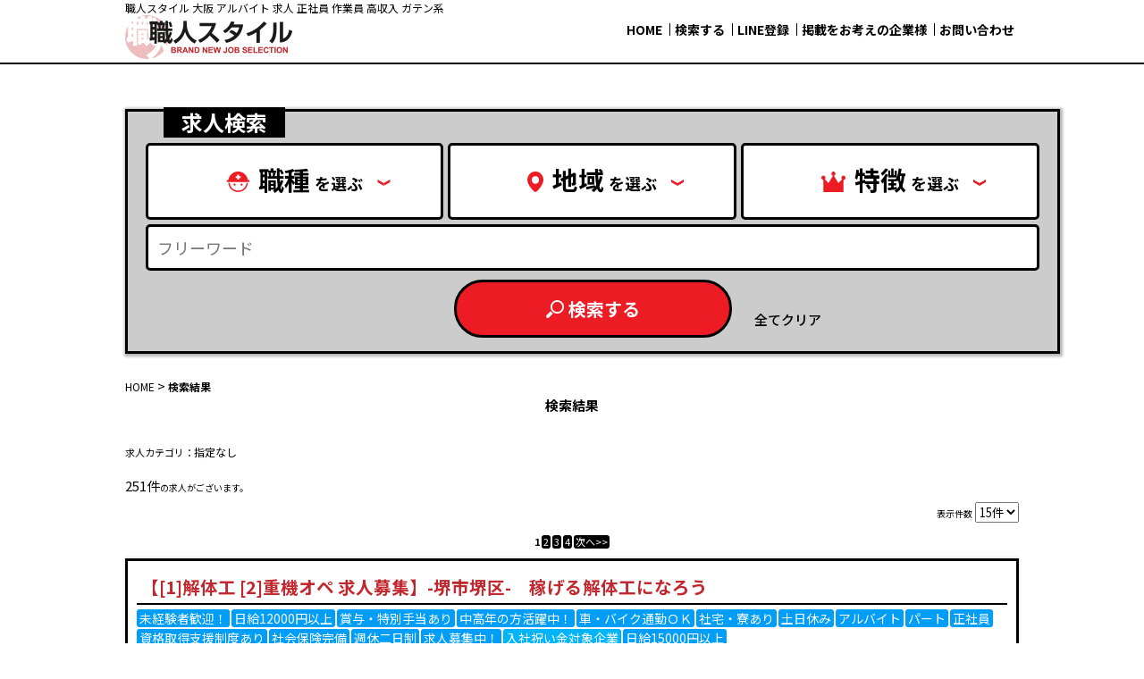

--- FILE ---
content_type: text/html; charset=UTF-8
request_url: https://syokuninstyle365.com/products/list.php?product_status_id%5B%5D=12&mode=search&category_id=&name=&spsearch=spbox
body_size: 21069
content:
<?xml version="1.0" encoding="UTF-8"?>
<!DOCTYPE html>
<html lang="ja">
<head>
<meta charset="UTF-8">
<meta name="viewport" content="width=device-width,initial-scale=1.0,user-scalable=yes">

<link rel="shortcut icon" href="/favicon.ico">
<link rel="icon" type="image/vnd.microsoft.icon" href="/favicon.ico">

<meta name="author" content="学歴不問の専門求人サイト 職人スタイル株式会社ジャストリンク">
<meta name="description" content="大阪の建設業で職人になるなら！土木・鳶・塗装・防水・内装工、電気、給排水等、職人専門の求人サイト！">
<meta name="keywords" content="大阪,ガテン,職人,土木,土方,鳶,工事,建設,求人,就職,副業,高収入,アルバイト">
<meta name="robots" content="">

<link rel="stylesheet" type="text/css" href="/global/js/drawer.css" media="all">
<link rel="stylesheet" type="text/css" href="/global/css/style.css?240531a" media="all">
<link rel="stylesheet" type="text/css" href="/global/css/page.css?241227" media="all">
<link rel="stylesheet" type="text/css" href="/global/css/bloc.css?230623" media="all">
<link rel="stylesheet" type="text/css" href="/global/css/products.css?240531a" media="all">


<link rel="alternate" type="application/rss+xml" title="RSS" href="https://syokuninstyle365.com/rss/" />
<!--[if lt IE 9]>
<script src="/js/jquery-1.11.1.min.js"></script>
<![endif]-->
<!--[if gte IE 9]><!-->
<script src="/js/jquery-2.1.1.min.js"></script>
<!--<![endif]-->
<script type="text/javascript" src="/js/eccube.js"></script>
<script type="text/javascript" src="/js/eccube.legacy.js"></script>
<script type="text/javascript" src="/js/jquery.colorbox/jquery.colorbox-min.js"></script>

<script type="text/javascript">//<![CDATA[
    eccube.productsClassCategories = {"481":{"__unselected":{"__unselected":{"name":"\u9078\u629e\u3057\u3066\u304f\u3060\u3055\u3044","product_class_id":"489","product_type":"1"}},"__unselected2":{"#":{"classcategory_id2":"","name":"\u9078\u629e\u3057\u3066\u304f\u3060\u3055\u3044"},"#0":{"classcategory_id2":"0","name":"","stock_find":true,"price01":"","price02":"0","point":"0","product_code":"\u682a\u5f0f\u4f1a\u793e\u52c7\u6a39","product_class_id":"489","product_type":"1"}}},"708":{"__unselected":{"__unselected":{"name":"\u9078\u629e\u3057\u3066\u304f\u3060\u3055\u3044","product_class_id":"716","product_type":"1"}},"__unselected2":{"#":{"classcategory_id2":"","name":"\u9078\u629e\u3057\u3066\u304f\u3060\u3055\u3044"},"#0":{"classcategory_id2":"0","name":"","stock_find":true,"price01":"","price02":"0","point":"0","product_code":"lascor(\u30e9\u30b9\u30ab\u30eb)","product_class_id":"716","product_type":"1"}}},"2023":{"__unselected":{"__unselected":{"name":"\u9078\u629e\u3057\u3066\u304f\u3060\u3055\u3044","product_class_id":"2031","product_type":"1"}},"__unselected2":{"#":{"classcategory_id2":"","name":"\u9078\u629e\u3057\u3066\u304f\u3060\u3055\u3044"},"#0":{"classcategory_id2":"0","name":"","stock_find":true,"price01":"","price02":"0","point":"0","product_code":"\u682a\u5f0f\u4f1a\u793e\u52c7\u6a39","product_class_id":"2031","product_type":"1"}}},"2005":{"__unselected":{"__unselected":{"name":"\u9078\u629e\u3057\u3066\u304f\u3060\u3055\u3044","product_class_id":"2013","product_type":"1"}},"__unselected2":{"#":{"classcategory_id2":"","name":"\u9078\u629e\u3057\u3066\u304f\u3060\u3055\u3044"},"#0":{"classcategory_id2":"0","name":"","stock_find":true,"price01":"","price02":"0","point":"0","product_code":"\u682a\u5f0f\u4f1a\u793e\u30cf\u30de\u30d5\u30af","product_class_id":"2013","product_type":"1"}}},"1937":{"__unselected":{"__unselected":{"name":"\u9078\u629e\u3057\u3066\u304f\u3060\u3055\u3044","product_class_id":"1945","product_type":"1"}},"__unselected2":{"#":{"classcategory_id2":"","name":"\u9078\u629e\u3057\u3066\u304f\u3060\u3055\u3044"},"#0":{"classcategory_id2":"0","name":"","stock_find":true,"price01":"","price02":"0","point":"0","product_code":"\u682a\u5f0f\u4f1a\u793eZEAL(\u30b8\u30fc\u30eb)","product_class_id":"1945","product_type":"1"}}},"44":{"__unselected":{"__unselected":{"name":"\u9078\u629e\u3057\u3066\u304f\u3060\u3055\u3044","product_class_id":"52","product_type":"1"}},"__unselected2":{"#":{"classcategory_id2":"","name":"\u9078\u629e\u3057\u3066\u304f\u3060\u3055\u3044"},"#0":{"classcategory_id2":"0","name":"","stock_find":true,"price01":"","price02":"0","point":"0","product_code":"\u82f1\u82b1\u8208\u696d","product_class_id":"52","product_type":"1"}}},"1844":{"__unselected":{"__unselected":{"name":"\u9078\u629e\u3057\u3066\u304f\u3060\u3055\u3044","product_class_id":"1852","product_type":"1"}},"__unselected2":{"#":{"classcategory_id2":"","name":"\u9078\u629e\u3057\u3066\u304f\u3060\u3055\u3044"},"#0":{"classcategory_id2":"0","name":"","stock_find":true,"price01":"","price02":"0","point":"0","product_code":"lascor(\u30e9\u30b9\u30ab\u30eb)","product_class_id":"1852","product_type":"1"}}},"1246":{"__unselected":{"__unselected":{"name":"\u9078\u629e\u3057\u3066\u304f\u3060\u3055\u3044","product_class_id":"1254","product_type":"2"}},"__unselected2":{"#":{"classcategory_id2":"","name":"\u9078\u629e\u3057\u3066\u304f\u3060\u3055\u3044"},"#0":{"classcategory_id2":"0","name":"","stock_find":true,"price01":"","price02":"0","point":"0","product_code":"\u682a\u5f0f\u4f1a\u793e\u30c8\u30e2\u30c6\u30c3\u30af","product_class_id":"1254","product_type":"2"}}},"2012":{"__unselected":{"__unselected":{"name":"\u9078\u629e\u3057\u3066\u304f\u3060\u3055\u3044","product_class_id":"2020","product_type":"2"}},"__unselected2":{"#":{"classcategory_id2":"","name":"\u9078\u629e\u3057\u3066\u304f\u3060\u3055\u3044"},"#0":{"classcategory_id2":"0","name":"","stock_find":true,"price01":"","price02":"0","point":"0","product_code":"\u682a\u5f0f\u4f1a\u793e\u30b3\u30e4\u30ca\u30ae","product_class_id":"2020","product_type":"2"}}},"1695":{"__unselected":{"__unselected":{"name":"\u9078\u629e\u3057\u3066\u304f\u3060\u3055\u3044","product_class_id":"1703","product_type":"2"}},"__unselected2":{"#":{"classcategory_id2":"","name":"\u9078\u629e\u3057\u3066\u304f\u3060\u3055\u3044"},"#0":{"classcategory_id2":"0","name":"","stock_find":true,"price01":"","price02":"0","point":"0","product_code":"\u682a\u5f0f\u4f1a\u793eBANDE","product_class_id":"1703","product_type":"2"}}},"988":{"__unselected":{"__unselected":{"name":"\u9078\u629e\u3057\u3066\u304f\u3060\u3055\u3044","product_class_id":"996","product_type":"2"}},"__unselected2":{"#":{"classcategory_id2":"","name":"\u9078\u629e\u3057\u3066\u304f\u3060\u3055\u3044"},"#0":{"classcategory_id2":"0","name":"","stock_find":true,"price01":"","price02":"0","point":"0","product_code":"\u682a\u5f0f\u4f1a\u793e\u77f3\u6a4b\u8208\u5efa","product_class_id":"996","product_type":"2"}}},"1590":{"__unselected":{"__unselected":{"name":"\u9078\u629e\u3057\u3066\u304f\u3060\u3055\u3044","product_class_id":"1598","product_type":"2"}},"__unselected2":{"#":{"classcategory_id2":"","name":"\u9078\u629e\u3057\u3066\u304f\u3060\u3055\u3044"},"#0":{"classcategory_id2":"0","name":"","stock_find":true,"price01":"","price02":"0","point":"0","product_code":"\u682a\u5f0f\u4f1a\u793e\u30b3\u30e4\u30ca\u30ae","product_class_id":"1598","product_type":"2"}}},"1641":{"__unselected":{"__unselected":{"name":"\u9078\u629e\u3057\u3066\u304f\u3060\u3055\u3044","product_class_id":"1649","product_type":"2"}},"__unselected2":{"#":{"classcategory_id2":"","name":"\u9078\u629e\u3057\u3066\u304f\u3060\u3055\u3044"},"#0":{"classcategory_id2":"0","name":"","stock_find":true,"price01":"","price02":"0","point":"0","product_code":"\u6709\u9650\u4f1a\u793e\u5e78\u6210\u5de5\u696d","product_class_id":"1649","product_type":"2"}}},"1753":{"__unselected":{"__unselected":{"name":"\u9078\u629e\u3057\u3066\u304f\u3060\u3055\u3044","product_class_id":"1761","product_type":"4"}},"__unselected2":{"#":{"classcategory_id2":"","name":"\u9078\u629e\u3057\u3066\u304f\u3060\u3055\u3044"},"#0":{"classcategory_id2":"0","name":"","stock_find":true,"price01":"","price02":"0","point":"0","product_code":"\u682a\u5f0f\u4f1a\u793e\u30b9\u30df\u30d2\u30c8\u7523\u696d","product_class_id":"1761","product_type":"4"}}},"1062":{"__unselected":{"__unselected":{"name":"\u9078\u629e\u3057\u3066\u304f\u3060\u3055\u3044","product_class_id":"1070","product_type":"1"}},"__unselected2":{"#":{"classcategory_id2":"","name":"\u9078\u629e\u3057\u3066\u304f\u3060\u3055\u3044"},"#0":{"classcategory_id2":"0","name":"","stock_find":true,"price01":"","price02":"0","point":"0","product_code":"\u682a\u5f0f\u4f1a\u793eMIYABI","product_class_id":"1070","product_type":"1"}}}};function fnOnLoad() {fnSetClassCategories(document.product_form481);fnSetClassCategories(document.product_form708);fnSetClassCategories(document.product_form2023);fnSetClassCategories(document.product_form2005);fnSetClassCategories(document.product_form1937);fnSetClassCategories(document.product_form44);fnSetClassCategories(document.product_form1844);fnSetClassCategories(document.product_form1246);fnSetClassCategories(document.product_form2012);fnSetClassCategories(document.product_form1695);fnSetClassCategories(document.product_form988);fnSetClassCategories(document.product_form1590);fnSetClassCategories(document.product_form1641);fnSetClassCategories(document.product_form1753);fnSetClassCategories(document.product_form1062);}
    $(function(){
        fnOnLoad(); 
    });
//]]></script>

<script async src="https://s.yimg.jp/images/listing/tool/cv/ytag.js"></script>
<script>
window.yjDataLayer = window.yjDataLayer || [];
function ytag() { yjDataLayer.push(arguments); }
ytag({"type":"ycl_cookie"});
</script>


<title>職人スタイル | 検索結果 | 大阪・建設業種の職人専門求人サイト！職人スタイル</title>
<!-- Google tag (gtag.js) -->
<script async src="https://www.googletagmanager.com/gtag/js?id=G-XK78508P77"></script>
<script>
  window.dataLayer = window.dataLayer || [];
  function gtag(){dataLayer.push(arguments);}
  gtag('js', new Date());

  gtag('config', 'G-XK78508P77');
</script>
<script data-ad-client="ca-pub-3279587982162429" async rc="https://pagead2.googlesyndication.com/pagead/js/adsbygoogle.js"></script>

</head>
<!-- ▼BODY部 スタート -->
<body class="LC_Page_Products_List">
<div id="fb-root"></div><script>(function(d, s, id) {var js, fjs = d.getElementsByTagName(s)[0];if (d.getElementById(id)) return;js = d.createElement(s); js.id = id;js.src = "//connect.facebook.net/ja_JP/sdk.js#xfbml=1&version=v2.3&appId=698609520229677";fjs.parentNode.insertBefore(js, fjs);}(document, 'script', 'facebook-jssdk'));</script><noscript><p>JavaScript を有効にしてご利用下さい.</p></noscript>
<!-- /*bg -->
<div id="bg">
<!-- /*container -->
<div id="container">
<div id="drawertriger"><div id="drawertrig" class="sp"><a class="drawertrig"><span></span><em></em></a></div></div>
<div id="headertopcolumn">
<!-- ▼Google広告タグ -->
<!-- Google tag (gtag.js) -->
<script async src="https://www.googletagmanager.com/gtag/js?id=AW-897607992"></script>
<script>
  window.dataLayer = window.dataLayer || [];
  function gtag(){dataLayer.push(arguments);}
  gtag('js', new Date());

  gtag('config', 'AW-897607992');
</script><!-- ▲Google広告タグ -->
</div>

    <!-- /*header -->
<header>
<div id="header">
<!-- /header -->
<div class="header">
<div class="headerouter width">
<!-- /headerinner -->
<div class="drawerbloc">
<div class="headerinner">
<!-- /header-logo -->
<div class="header-logo">
<h1>職人スタイル<!--  求人一覧ページ --> 大阪 アルバイト 求人 正社員 作業員 高収入 ガテン系</h1>
<a href="https://syokuninstyle365.com/"><img src="/global/img/logo.png" alt="職人スタイル 求人一覧ページ"></a>
</div>
<!-- header-logo/ -->
<!--header-link -->
<div class="header-link">
<ul>
<li><a href="/">HOME</a></li>
<li><a href="/products/list.php?category_id=1">検索する</a></li>
<li><a href="https://syokuninstyle365.com/kyushokusha/">LINE登録</a></li>
<li><a href="https://syokuninstyle365.com/kigyou/">掲載をお考えの企業様</a></li>
<!--★
<li><a href="/kyushokusha/">求人を探す</a></li>
<li><a href="/kigyou/">掲載をお考えの企業様</a></li>
★-->
<li class="none"><a href="/user_data/recruit.php">求人をお考えの方へ</a></li>
<li class="none"><a href="/user_data/kiyaku.php">利用規約</a></li>
<li class="none"><a href="/user_data/kiyaku.php">プライバシーポリシー</a></li>
<li><a href="/contact/mailform.php">お問い合わせ</a></li>
</ul>
</div>
<!-- header-link/ -->
</div>
</div>
<!-- headerinner/ -->
</div>
</div>
<!-- header/ -->

<div id="headerInternalColumn">
</div>

</div>
</header>
<!-- header*/ -->
    
<!-- /*article -->
<article class="content" id="">
<!-- /*wrap -->
<div id="wrap">
<!-- /*main -->
<main>
<div id="main">
<div class="main">



<!-- /*primary -->
<div id="primary" class="clearfix">
                    <!-- ▼商品検索 -->
            <!-- /*select-search -->
<section class="bloc" id="select-search">
<div class="outer width">
<div class="inner">
<form name="search_form" id="search_form" method="get" action="/products/list.php">
<input type="hidden" name="transactionid" value="c45e31df2bc7a45a1f30e66a9e66258b949b436f" />
<input type="hidden" name="spsearch" value="spbox" />
<input type="hidden" name="category_id" value="1" />
<!-- /select-search -->
<div class="select-search">
<h2><span>求人検索</span></h2>
<!-- /select-search-bloc -->
<div class="select-search-bloc">
<div class="select-search-list" id="select-search-syokushu">
<div class="select-search-list-box"><a href="#modal-syokushu" class="modalOpen"><span><svg xmlns="http://www.w3.org/2000/svg" viewBox="0 0 33 29"><circle cx="11.5" cy="18.5" r="1.5"/><circle cx="21.5" cy="18.5" r="1.5"/><path d="m16.5,27c-6.29,0-11.44-4.84-11.95-11h-2c.51,7.26,6.56,13,13.95,13s13.43-5.74,13.95-13h-2c-.51,6.16-5.66,11-11.95,11Z"/><path d="m31.5,12h-1.16c-.97-6.78-6.79-12-13.84-12S3.63,5.22,2.66,12h-1.16c-.83,0-1.5.67-1.5,1.5s.67,1.5,1.5,1.5h30c.83,0,1.5-.67,1.5-1.5s-.67-1.5-1.5-1.5Zm-11.5-2.69h-2.19v2.19h-2.62v-2.19h-2.19v-2.62h2.19v-2.19h2.62v2.19h2.19v2.62Z"/></svg><i><em>職種</em>を選ぶ</i></span><div class="select-search-list-text" id="text-syokushu"></div></a></div>
</div>
<div class="select-search-list" id="select-search-chiiki">
<div class="select-search-list-box"><a href="#modal-chiiki" class="modalOpen"><span><svg xmlns="http://www.w3.org/2000/svg" viewBox="0 0 24.71 30"><path d="m12.35,0C5.53,0,0,5.53,0,12.35s9.71,17.65,12.35,17.65,12.35-10.83,12.35-17.65S19.18,0,12.35,0Zm0,18.02c-3.13,0-5.67-2.54-5.67-5.67s2.54-5.67,5.67-5.67,5.67,2.54,5.67,5.67-2.54,5.67-5.67,5.67Z"/></svg><i><em>地域</em>を選ぶ</i></span><div class="select-search-list-text" id="text-chiiki"></div></a></div>
</div>
<div class="select-search-list" id="select-search-tokucho">
<div class="select-search-list-box"><a href="#modal-tokucho" class="modalOpen"><span><svg xmlns="http://www.w3.org/2000/svg" viewBox="0 0 29.3 25"><path d="m26.85,5c-1.36,0-2.45,1.19-2.45,2.65,0,.7.25,1.32.66,1.8l-4.4,4.69-5.37-8.93c1.05-.3,1.82-1.32,1.82-2.55,0-1.46-1.1-2.65-2.45-2.65s-2.45,1.19-2.45,2.65c0,1.22.77,2.24,1.82,2.55l-5.37,8.93-4.4-4.69c.41-.47.66-1.1.66-1.8,0-1.46-1.1-2.65-2.45-2.65S0,6.18,0,7.64s1.1,2.65,2.45,2.65v14.71h24.39v-14.71c1.36,0,2.45-1.19,2.45-2.65s-1.1-2.65-2.45-2.65Z"/></svg><i><em>特徴</em>を選ぶ</i></span><div class="select-search-list-text" id="text-tokucho"></div></a></div>
</div>
</div>
<!-- select-search-bloc/ -->
<!-- /select-search-tex -->
<div class="select-search-tex">
<input type="text" name="name" value="" placeholder="フリーワード">
</div>
<!-- select-search-tex/ -->
<!-- /select-search-btn -->
<div class="select-search-btn">
<div class="select-search-btn-inner">
<div><button type="submit"><svg xmlns="http://www.w3.org/2000/svg" viewBox="0 0 70 70"><path d="M43.75,52.5c14.5,0,26.25-11.76,26.25-26.25S58.25,0,43.75,0,17.5,11.75,17.5,26.25c0,14.5,11.75,26.25,26.25,26.25ZM24.06,26.25c0-10.86,8.83-19.69,19.69-19.69s19.69,8.83,19.69,19.69-8.83,19.69-19.69,19.69-19.69-8.83-19.69-19.69Z"./><path d="M11.2,68.08l16.06-16.06c-3.72-2.39-6.89-5.56-9.28-9.28L1.92,58.8c-2.56,2.56-2.56,6.72,0,9.28,2.56,2.56,6.72,2.56,9.28,0Z"./></svg><span>検索する</span></button></div>
<div><button type="button" onclick="realreset();" class="realreset"><span>全てクリア</span></button>

</div>
</div>
</div>
<!-- select-search-btn/ -->
</div>
<!-- select-search/ -->

<!-- /modal -->
<div class="select-search-modal" id="modal-syokushu">
<div class="modaloverLay modalClose"></div>
<div class="modal-bloc">
<div class="modal-inner">
<h2><svg xmlns="http://www.w3.org/2000/svg" viewBox="0 0 33 29"><circle cx="11.5" cy="18.5" r="1.5"/><circle cx="21.5" cy="18.5" r="1.5"/><path d="m16.5,27c-6.29,0-11.44-4.84-11.95-11h-2c.51,7.26,6.56,13,13.95,13s13.43-5.74,13.95-13h-2c-.51,6.16-5.66,11-11.95,11Z"/><path d="m31.5,12h-1.16c-.97-6.78-6.79-12-13.84-12S3.63,5.22,2.66,12h-1.16c-.83,0-1.5.67-1.5,1.5s.67,1.5,1.5,1.5h30c.83,0,1.5-.67,1.5-1.5s-.67-1.5-1.5-1.5Zm-11.5-2.69h-2.19v2.19h-2.62v-2.19h-2.19v-2.62h2.19v-2.19h2.62v2.19h2.19v2.62Z"/></svg><em><b>職種</b>を選ぶ</em></h2>
<div class="modal-body">
<!--/リスト-->
<!-- / -->
<div class="modal-box">
<div class="modal-box-title"><label><input name="category_id[0][]" type="checkbox" value="2673" id="鳶職関連"><em>鳶職関連</em></label></div>
<div class="modal-box-list"><ul class="check check4">
<li><label><input name="category_id[0][]" type="checkbox" value="101" id="足場鳶"><em>足場鳶</em></label></li>
<li><label><input name="category_id[0][]" type="checkbox" value="102" id="鉄骨鳶"><em>鉄骨鳶</em></label></li>
<li><label><input name="category_id[0][]" type="checkbox" value="103" id="重量鳶"><em>重量鳶</em></label></li>
</ul></div>
</div>
<!-- / -->
<div class="modal-box">
<div class="modal-box-title"><label><input name="category_id[0][]" type="checkbox" value="2674" id="土木・基礎・杭関連"><em>土木・基礎・杭関連</em></label></div>
<div class="modal-box-list"><ul class="check check4">
<li><label><input name="category_id[0][]" type="checkbox" value="112" id="土木"><em>土木</em></label></li>
<li><label><input name="category_id[0][]" type="checkbox" value="130" id="杭工事"><em>杭工事</em></label></li>
<li><label><input name="category_id[0][]" type="checkbox" value="2639" id="基礎工"><em>基礎工</em></label></li>
<li><label><input name="category_id[0][]" type="checkbox" value="126" id="下水道関連"><em>下水道関連</em></label></li>
<li><label><input name="category_id[0][]" type="checkbox" value="2660" id="軌道工"><em>軌道工</em></label></li>
<li><label><input name="category_id[0][]" type="checkbox" value="2688" id="海洋土木"><em>海洋土木</em></label></li>
<li><label><input name="category_id[0][]" type="checkbox" value="2695" id="舗装工"><em>舗装工</em></label></li>
<li><label><input name="category_id[0][]" type="checkbox" value="2702" id="地盤改良工"><em>地盤改良工</em></label></li>
</ul></div>
</div>
<!-- / -->
<div class="modal-box">
<div class="modal-box-title"><label><input name="category_id[0][]" type="checkbox" value="2675" id="造園関連"><em>造園関連</em></label></div>
<div class="modal-box-list"><ul class="check check4">
<li><label><input name="category_id[0][]" type="checkbox" value="111" id="造園工"><em>造園工</em></label></li>
<li><label><input name="category_id[0][]" type="checkbox" value="2661" id="植木・園芸"><em>植木・園芸</em></label></li>
</ul></div>
</div>
<!-- / -->
<div class="modal-box">
<div class="modal-box-title"><label><input name="category_id[0][]" type="checkbox" value="2676" id="左官・外構・タイル関連"><em>左官・外構・タイル関連</em></label></div>
<div class="modal-box-list"><ul class="check check4">
<li><label><input name="category_id[0][]" type="checkbox" value="131" id="外構工"><em>外構工</em></label></li>
<li><label><input name="category_id[0][]" type="checkbox" value="2653" id="石材工"><em>石材工</em></label></li>
<li><label><input name="category_id[0][]" type="checkbox" value="110" id="左官"><em>左官</em></label></li>
<li><label><input name="category_id[0][]" type="checkbox" value="2638" id="タイル工"><em>タイル工</em></label></li>
<li><label><input name="category_id[0][]" type="checkbox" value="2712" id="土間工"><em>土間工</em></label></li>
</ul></div>
</div>
<!-- / -->
<div class="modal-box">
<div class="modal-box-title"><label><input name="category_id[0][]" type="checkbox" value="2677" id="型枠・鉄筋関連"><em>型枠・鉄筋関連</em></label></div>
<div class="modal-box-list"><ul class="check check4">
<li><label><input name="category_id[0][]" type="checkbox" value="121" id="型枠大工"><em>型枠大工</em></label></li>
<li><label><input name="category_id[0][]" type="checkbox" value="122" id="型枠解体工"><em>型枠解体工</em></label></li>
<li><label><input name="category_id[0][]" type="checkbox" value="104" id="鉄筋工"><em>鉄筋工</em></label></li>
<li><label><input name="category_id[0][]" type="checkbox" value="2650" id="デッキ工"><em>デッキ工</em></label></li>
</ul></div>
</div>
<!-- / -->
<div class="modal-box">
<div class="modal-box-title"><label><input name="category_id[0][]" type="checkbox" value="2678" id="外壁・屋外・屋根工事"><em>外壁・屋外・屋根工事</em></label></div>
<div class="modal-box-list"><ul class="check check4">
<li><label><input name="category_id[0][]" type="checkbox" value="2643" id="外壁工"><em>外壁工</em></label></li>
<li><label><input name="category_id[0][]" type="checkbox" value="107" id="外壁塗装工"><em>外壁塗装工</em></label></li>
<li><label><input name="category_id[0][]" type="checkbox" value="108" id="外壁補修工"><em>外壁補修工</em></label></li>
<li><label><input name="category_id[0][]" type="checkbox" value="109" id="外壁洗浄工"><em>外壁洗浄工</em></label></li>
<li><label><input name="category_id[0][]" type="checkbox" value="105" id="防水工"><em>防水工</em></label></li>
<li><label><input name="category_id[0][]" type="checkbox" value="2640" id="シーリング工"><em>シーリング工</em></label></li>
<li><label><input name="category_id[0][]" type="checkbox" value="2655" id="建築金物工"><em>建築金物工</em></label></li>
<li><label><input name="category_id[0][]" type="checkbox" value="125" id="屋根工事関連"><em>屋根工事関連</em></label></li>
<li><label><input name="category_id[0][]" type="checkbox" value="129" id="建築板金工"><em>建築板金工</em></label></li>
<li><label><input name="category_id[0][]" type="checkbox" value="2705" id="長尺シート貼"><em>長尺シート貼</em></label></li>
<li><label><input name="category_id[0][]" type="checkbox" value="2732" id="サイディング工事"><em>サイディング工事</em></label></li>
</ul></div>
</div>
<!-- / -->
<div class="modal-box">
<div class="modal-box-title"><label><input name="category_id[0][]" type="checkbox" value="2679" id="電気・空調通信関連"><em>電気・空調通信関連</em></label></div>
<div class="modal-box-list"><ul class="check check4">
<li><label><input name="category_id[0][]" type="checkbox" value="115" id="電気工事士"><em>電気工事士</em></label></li>
<li><label><input name="category_id[0][]" type="checkbox" value="116" id="空調設備工"><em>空調設備工</em></label></li>
<li><label><input name="category_id[0][]" type="checkbox" value="2642" id="通信設備工"><em>通信設備工</em></label></li>
<li><label><input name="category_id[0][]" type="checkbox" value="2701" id="弱電工"><em>弱電工</em></label></li>
</ul></div>
</div>
<!-- / -->
<div class="modal-box">
<div class="modal-box-title"><label><input name="category_id[0][]" type="checkbox" value="2680" id="配管設備関連"><em>配管設備関連</em></label></div>
<div class="modal-box-list"><ul class="check check4">
<li><label><input name="category_id[0][]" type="checkbox" value="113" id="給排水配管工"><em>給排水配管工</em></label></li>
<li><label><input name="category_id[0][]" type="checkbox" value="114" id="ガス配管工"><em>ガス配管工</em></label></li>
<li><label><input name="category_id[0][]" type="checkbox" value="117" id="空調ダクト工"><em>空調ダクト工</em></label></li>
<li><label><input name="category_id[0][]" type="checkbox" value="2652" id="熱絶縁工"><em>熱絶縁工</em></label></li>
<li><label><input name="category_id[0][]" type="checkbox" value="2670" id="特殊配管工"><em>特殊配管工</em></label></li>
<li><label><input name="category_id[0][]" type="checkbox" value="2704" id="空調配管工"><em>空調配管工</em></label></li>
<li><label><input name="category_id[0][]" type="checkbox" value="2731" id="配管工"><em>配管工</em></label></li>
</ul></div>
</div>
<!-- / -->
<div class="modal-box">
<div class="modal-box-title"><label><input name="category_id[0][]" type="checkbox" value="2681" id="その他設備"><em>その他設備</em></label></div>
<div class="modal-box-list"><ul class="check check4">
<li><label><input name="category_id[0][]" type="checkbox" value="2698" id="住宅設備工"><em>住宅設備工</em></label></li>
<li><label><input name="category_id[0][]" type="checkbox" value="2648" id="機械設備工"><em>機械設備工</em></label></li>
<li><label><input name="category_id[0][]" type="checkbox" value="2666" id="昇降機設備工"><em>昇降機設備工</em></label></li>
<li><label><input name="category_id[0][]" type="checkbox" value="2649" id="消火設備工"><em>消火設備工</em></label></li>
<li><label><input name="category_id[0][]" type="checkbox" value="2689" id="衛生設備工"><em>衛生設備工</em></label></li>
<li><label><input name="category_id[0][]" type="checkbox" value="128" id="システムキッチン関連"><em>システムキッチン関連</em></label></li>
<li><label><input name="category_id[0][]" type="checkbox" value="2690" id="ユニットバス取付"><em>ユニットバス取付</em></label></li>
<li><label><input name="category_id[0][]" type="checkbox" value="133" id="その他設備"><em>その他設備</em></label></li>
</ul></div>
</div>
<!-- / -->
<div class="modal-box">
<div class="modal-box-title"><label><input name="category_id[0][]" type="checkbox" value="2682" id="内装工事関連"><em>内装工事関連</em></label></div>
<div class="modal-box-list"><ul class="check check4">
<li><label><input name="category_id[0][]" type="checkbox" value="119" id="軽天・ボード工"><em>軽天・ボード工</em></label></li>
<li><label><input name="category_id[0][]" type="checkbox" value="2644" id="内装仕上工"><em>内装仕上工</em></label></li>
<li><label><input name="category_id[0][]" type="checkbox" value="118" id="内装工"><em>内装工</em></label></li>
<li><label><input name="category_id[0][]" type="checkbox" value="2662" id="リペア工"><em>リペア工</em></label></li>
<li><label><input name="category_id[0][]" type="checkbox" value="2691" id="家具・木工"><em>家具・木工</em></label></li>
<li><label><input name="category_id[0][]" type="checkbox" value="2697" id="リフォーム全般"><em>リフォーム全般</em></label></li>
<li><label><input name="category_id[0][]" type="checkbox" value="2720" id="什器施工"><em>什器施工</em></label></li>
<li><label><input name="category_id[0][]" type="checkbox" value="2722" id="内装金物"><em>内装金物</em></label></li>
<li><label><input name="category_id[0][]" type="checkbox" value="2726" id="ダイノックシート"><em>ダイノックシート</em></label></li>
</ul></div>
</div>
<!-- / -->
<div class="modal-box">
<div class="modal-box-title"><label><input name="category_id[0][]" type="checkbox" value="2683 id="大工・畳職人""><em>大工・畳職人</em></label></div>
<div class="modal-box-list"><ul class="check check4">
<li><label><input name="category_id[0][]" type="checkbox" value="120" id="大工"><em>大工</em></label></li>
<li><label><input name="category_id[0][]" type="checkbox" value="2636" id="畳・襖職人"><em>畳・襖職人</em></label></li>
</ul></div>
</div>
<!-- / -->
<div class="modal-box">
<div class="modal-box-title"><label><input name="category_id[0][]" type="checkbox" value="2684" id="重機オペ・ドライバー関連"><em>重機オペ・ドライバー関連</em></label></div>
<div class="modal-box-list"><ul class="check check4">
<li><label><input name="category_id[0][]" type="checkbox" value="2630" id="ダンプ運転手"><em>ダンプ運転手</em></label></li>
<li><label><input name="category_id[0][]" type="checkbox" value="2631" id="生コン運転手"><em>生コン運転手</em></label></li>
<li><label><input name="category_id[0][]" type="checkbox" value="2632" id="重機オペレーター"><em>重機オペレーター</em></label></li>
<li><label><input name="category_id[0][]" type="checkbox" value="2634" id="ユニックドライバー"><em>ユニックドライバー</em></label></li>
<li><label><input name="category_id[0][]" type="checkbox" value="2633" id="生コン圧送"><em>生コン圧送</em></label></li>
<li><label><input name="category_id[0][]" type="checkbox" value="2696" id="クレーン・クローラオペ"><em>クレーン・クローラオペ</em></label></li>
<li><label><input name="category_id[0][]" type="checkbox" value="2699" id="仮設資材運搬"><em>仮設資材運搬</em></label></li>
</ul></div>
</div>
<!-- / -->
<div class="modal-box">
<div class="modal-box-title"><label><input name="category_id[0][]" type="checkbox" value="2685" id="施工管理・設計・営業"><em>施工管理・設計・営業</em></label></div>
<div class="modal-box-list"><ul class="check check4">
<li><label><input name="category_id[0][]" type="checkbox" value="132" id="現場管理"><em>現場管理</em></label></li>
<li><label><input name="category_id[0][]" type="checkbox" value="2665" id="CAD・設計"><em>CAD・設計</em></label></li>
<li><label><input name="category_id[0][]" type="checkbox" value="2635" id="地盤調査"><em>地盤調査</em></label></li>
<li><label><input name="category_id[0][]" type="checkbox" value="2668" id="営業関連"><em>営業関連</em></label></li>
</ul></div>
</div>
<!-- / -->
<div class="modal-box">
<div class="modal-box-title"><label><input name="category_id[0][]" type="checkbox" value="2686" id="現場内作業関連"><em>現場内作業関連</em></label></div>
<div class="modal-box-list"><ul class="check check4">
<li><label><input name="category_id[0][]" type="checkbox" value="2645" id="コンクリート打設工"><em>コンクリート打設工</em></label></li>
<li><label><input name="category_id[0][]" type="checkbox" value="2647" id="軽作業"><em>軽作業</em></label></li>
<li><label><input name="category_id[0][]" type="checkbox" value="124" id="荷揚げ"><em>荷揚げ</em></label></li>
<li><label><input name="category_id[0][]" type="checkbox" value="2693" id="土工"><em>土工</em></label></li>
<li><label><input name="category_id[0][]" type="checkbox" value="2694" id="警備員"><em>警備員</em></label></li>
</ul></div>
</div>
<!-- / -->
<div class="modal-box">
<div class="modal-box-title"><label><input name="category_id[0][]" type="checkbox" value="2706" id="工場内作業関連"><em>工場内作業関連</em></label></div>
<div class="modal-box-list"><ul class="check check4">
<li><label><input name="category_id[0][]" type="checkbox" value="2707" id="製缶工"><em>製缶工</em></label></li>
<li><label><input name="category_id[0][]" type="checkbox" value="2708" id="溶接工"><em>溶接工</em></label></li>
<li><label><input name="category_id[0][]" type="checkbox" value="2709" id="鉄筋加工"><em>鉄筋加工</em></label></li>
<li><label><input name="category_id[0][]" type="checkbox" value="2710" id="その他製作"><em>その他製作</em></label></li>
</ul></div>
</div>
<!-- / -->
<div class="modal-box">
<div class="modal-box-title"><label><input name="category_id[0][]" type="checkbox" value="2713" id="メンテナンス関連"><em>メンテナンス関連</em></label></div>
<div class="modal-box-list"><ul class="check check4">
<li><label><input name="category_id[0][]" type="checkbox" value="2714" id="空調メンテナンス"><em>空調メンテナンス</em></label></li>
<li><label><input name="category_id[0][]" type="checkbox" value="2715" id="機械メンテナンス"><em>機械メンテナンス</em></label></li>
<li><label><input name="category_id[0][]" type="checkbox" value="2716" id="防火設備メンテナンス"><em>防火設備メンテナンス</em></label></li>
<li><label><input name="category_id[0][]" type="checkbox" value="2723" id="駐車場メンテナンス"><em>駐車場メンテナンス</em></label></li>
<li><label><input name="category_id[0][]" type="checkbox" value="2717" id="その他メンテナンス"><em>その他メンテナンス</em></label></li>
</ul></div>
</div>
<!-- / -->
<div class="modal-box">
<div class="modal-box-title"><label><input name="category_id[0][]" type="checkbox" value="2687" id="その他工事"><em>その他工事</em></label></div>
<div class="modal-box-list"><ul class="check check4">
<li><label><input name="category_id[0][]" type="checkbox" value="123" id="解体工"><em>解体工</em></label></li>
<li><label><input name="category_id[0][]" type="checkbox" value="127" id="重量工"><em>重量工</em></label></li>
<li><label><input name="category_id[0][]" type="checkbox" value="2637" id="鍛冶工"><em>鍛冶工</em></label></li>
<li><label><input name="category_id[0][]" type="checkbox" value="2641" id="美装工"><em>美装工</em></label></li>
<li><label><input name="category_id[0][]" type="checkbox" value="2646" id="床下工事"><em>床下工事</em></label></li>
<li><label><input name="category_id[0][]" type="checkbox" value="2651" id="耐火被覆工"><em>耐火被覆工</em></label></li>
<li><label><input name="category_id[0][]" type="checkbox" value="2654" id="テント工"><em>テント工</em></label></li>
<li><label><input name="category_id[0][]" type="checkbox" value="2656" id="塗装工"><em>塗装工</em></label></li>
<li><label><input name="category_id[0][]" type="checkbox" value="2667" id="アンカー工"><em>アンカー工</em></label></li>
<li><label><input name="category_id[0][]" type="checkbox" value="2669" id="橋梁工"><em>橋梁工</em></label></li>
<li><label><input name="category_id[0][]" type="checkbox" value="106" id="サッシ工"><em>サッシ工</em></label></li>
<li><label><input name="category_id[0][]" type="checkbox" value="2692" id="看板製作施工"><em>看板製作施工</em></label></li>
<li><label><input name="category_id[0][]" type="checkbox" value="2700" id="鉄工組立"><em>鉄工組立</em></label></li>
<li><label><input name="category_id[0][]" type="checkbox" value="2703" id="吹付断熱"><em>吹付断熱</em></label></li>
<li><label><input name="category_id[0][]" type="checkbox" value="2711" id="ガラス工"><em>ガラス工</em></label></li>
<li><label><input name="category_id[0][]" type="checkbox" value="2721" id="仮設工事"><em>仮設工事</em></label></li>
<li><label><input name="category_id[0][]" type="checkbox" value="2728" id="測量・墨出し"><em>測量・墨出し</em></label></li>
<li><label><input name="category_id[0][]" type="checkbox" value="2729" id="アスベスト除去"><em>アスベスト除去</em></label></li>
<li><label><input name="category_id[0][]" type="checkbox" value="2730" id="アスベスト除去"><em>コア工事</em></label></li>
<li><label><input name="category_id[0][]" type="checkbox" value="134" id="その他建設"><em>その他建設</em></label></li>
</ul></div>
</div>
<!-- / -->
<!--リスト/-->
</div>
<div class="modal-btn"><button type="button" class="modalClose">決定</button></div>
</div>
<div class="modalClose sandwichs"></div>
</div>
</div>
<!-- / -->
<div class="select-search-modal" id="modal-chiiki">
<div class="modaloverLay modalClose"></div>
<div class="modal-bloc">
<div class="modal-inner">
<h2><svg xmlns="http://www.w3.org/2000/svg" viewBox="0 0 24.71 30"><path d="m12.35,0C5.53,0,0,5.53,0,12.35s9.71,17.65,12.35,17.65,12.35-10.83,12.35-17.65S19.18,0,12.35,0Zm0,18.02c-3.13,0-5.67-2.54-5.67-5.67s2.54-5.67,5.67-5.67,5.67,2.54,5.67,5.67-2.54,5.67-5.67,5.67Z"/></svg><em><b>地域</b>を選ぶ</em></h2>
<div class="modal-body">
<!--/リスト-->
<!-- / -->
<div class="modal-box">
<div class="modal-box-list"><ul class="check check1">
<li><label><input name="category_id[1][]" type="checkbox" value="135" id="大阪府下全域"><em>大阪府下全域</em></label></li>
</ul></div>
</div>
<!-- / -->
<div class="modal-box">
<div class="modal-box-title"><label><input name="category_id[1][]" type="checkbox" value="137" id="大阪市"><em>大阪市</em></label></div>
<div class="modal-box-list"><ul class="check check3">
<li><label><input name="category_id[1][]" type="checkbox" value="2599" id="旭区"><em>旭区</em></label></li>
<li><label><input name="category_id[1][]" type="checkbox" value="2600" id="阿倍野区"><em>阿倍野区</em></label></li>
<li><label><input name="category_id[1][]" type="checkbox" value="2601" id="生野区"><em>生野区</em></label></li>
<li><label><input name="category_id[1][]" type="checkbox" value="2602" id="北区"><em>北区</em></label></li>
<li><label><input name="category_id[1][]" type="checkbox" value="2603" id="此花区"><em>此花区</em></label></li>
<li><label><input name="category_id[1][]" type="checkbox" value="2604" id="城東区"><em>城東区</em></label></li>
<li><label><input name="category_id[1][]" type="checkbox" value="2605" id="住之江区"><em>住之江区</em></label></li>
<li><label><input name="category_id[1][]" type="checkbox" value="2606" id="住吉区"><em>住吉区</em></label></li>
<li><label><input name="category_id[1][]" type="checkbox" value="2607" id="大正区"><em>大正区</em></label></li>
<li><label><input name="category_id[1][]" type="checkbox" value="2608" id="中央区"><em>中央区</em></label></li>
<li><label><input name="category_id[1][]" type="checkbox" value="2609" id="鶴見区"><em>鶴見区</em></label></li>
<li><label><input name="category_id[1][]" type="checkbox" value="2610" id="天王寺区"><em>天王寺区</em></label></li>
<li><label><input name="category_id[1][]" type="checkbox" value="2611" id="浪速区"><em>浪速区</em></label></li>
<li><label><input name="category_id[1][]" type="checkbox" value="2612" id="西区"><em>西区</em></label></li>
<li><label><input name="category_id[1][]" type="checkbox" value="2613" id="西成区"><em>西成区</em></label></li>
<li><label><input name="category_id[1][]" type="checkbox" value="2614" id="西淀川区"><em>西淀川区</em></label></li>
<li><label><input name="category_id[1][]" type="checkbox" value="2615" id="東住吉区"><em>東住吉区</em></label></li>
<li><label><input name="category_id[1][]" type="checkbox" value="2616" id="東成区"><em>東成区</em></label></li>
<li><label><input name="category_id[1][]" type="checkbox" value="2617" id="東淀川区"><em>東淀川区</em></label></li>
<li><label><input name="category_id[1][]" type="checkbox" value="2618" id="平野区"><em>平野区</em></label></li>
<li><label><input name="category_id[1][]" type="checkbox" value="2619" id="福島区"><em>福島区</em></label></li>
<li><label><input name="category_id[1][]" type="checkbox" value="2620" id="港区"><em>港区</em></label></li>
<li><label><input name="category_id[1][]" type="checkbox" value="2621" id="都島区"><em>都島区</em></label></li>
<li><label><input name="category_id[1][]" type="checkbox" value="2622" id="淀川区"><em>淀川区</em></label></li>
</ul></div>
</div>
<!-- / -->
<div class="modal-box">
<div class="modal-box-title"><label><input name="category_id[1][]" type="checkbox" value="138" id="堺市"><em>堺市</em></label></div>
<div class="modal-box-list"><ul class="check check3">
<li><label><input name="category_id[1][]" type="checkbox" value="2623" id="北区"><em>北区</em></label></li>
<li><label><input name="category_id[1][]" type="checkbox" value="2624" id="堺区"><em>堺区</em></label></li>
<li><label><input name="category_id[1][]" type="checkbox" value="2625" id="中区"><em>中区</em></label></li>
<li><label><input name="category_id[1][]" type="checkbox" value="2626" id="西区"><em>西区</em></label></li>
<li><label><input name="category_id[1][]" type="checkbox" value="2627" id="東区"><em>東区</em></label></li>
<li><label><input name="category_id[1][]" type="checkbox" value="2628" id="南区"><em>南区</em></label></li>
<li><label><input name="category_id[1][]" type="checkbox" value="2629" id="美原区"><em>美原区</em></label></li>
</ul></div>
</div>
<!-- / -->
<div class="modal-box">
<div class="modal-box-list"><ul class="check check2 clearfix">
<ul class="check check2 clearfix">
<li><label><input name="category_id[1][]" type="checkbox" value="139" id="能勢町"><em>能勢町</em></label></li>
<li><label><input name="category_id[1][]" type="checkbox" value="140" id="豊能町"><em>豊能町</em></label></li>
<li><label><input name="category_id[1][]" type="checkbox" value="141" id="池田市"><em>池田市</em></label></li>
<li><label><input name="category_id[1][]" type="checkbox" value="142" id="箕面市"><em>箕面市</em></label></li>
<li><label><input name="category_id[1][]" type="checkbox" value="143" id="豊中市"><em>豊中市</em></label></li>
<li><label><input name="category_id[1][]" type="checkbox" value="144" id="茨木市"><em>茨木市</em></label></li>
<li><label><input name="category_id[1][]" type="checkbox" value="145" id="高槻市"><em>高槻市</em></label></li>
<li><label><input name="category_id[1][]" type="checkbox" value="146" id="島本町"><em>島本町</em></label></li>
<li><label><input name="category_id[1][]" type="checkbox" value="147" id="吹田市"><em>吹田市</em></label></li>
<li><label><input name="category_id[1][]" type="checkbox" value="148" id="摂津市"><em>摂津市</em></label></li>
<li><label><input name="category_id[1][]" type="checkbox" value="149" id="枚方市"><em>枚方市</em></label></li>
<li><label><input name="category_id[1][]" type="checkbox" value="150" id="交野市"><em>交野市</em></label></li>
<li><label><input name="category_id[1][]" type="checkbox" value="151" id="寝屋川市"><em>寝屋川市</em></label></li>
<li><label><input name="category_id[1][]" type="checkbox" value="152" id="守口市"><em>守口市</em></label></li>
<li><label><input name="category_id[1][]" type="checkbox" value="153" id="門真市"><em>門真市</em></label></li>
<li><label><input name="category_id[1][]" type="checkbox" value="154" id="四条畷市"><em>四条畷市</em></label></li>
<li><label><input name="category_id[1][]" type="checkbox" value="155" id="大東市"><em>大東市</em></label></li>
<li><label><input name="category_id[1][]" type="checkbox" value="156" id="東大阪市"><em>東大阪市</em></label></li>
<li><label><input name="category_id[1][]" type="checkbox" value="157" id="八尾市"><em>八尾市</em></label></li>
<li><label><input name="category_id[1][]" type="checkbox" value="158" id="柏原市"><em>柏原市</em></label></li>
<li><label><input name="category_id[1][]" type="checkbox" value="159" id="和泉市"><em>和泉市</em></label></li>
<li><label><input name="category_id[1][]" type="checkbox" value="160" id="高石市"><em>高石市</em></label></li>
<li><label><input name="category_id[1][]" type="checkbox" value="161" id="泉大津市"><em>泉大津市</em></label></li>
<li><label><input name="category_id[1][]" type="checkbox" value="162" id="忠岡町"><em>忠岡町</em></label></li>
<li><label><input name="category_id[1][]" type="checkbox" value="163" id="岸和田市"><em>岸和田市</em></label></li>
<li><label><input name="category_id[1][]" type="checkbox" value="164" id="貝塚市"><em>貝塚市</em></label></li>
<li><label><input name="category_id[1][]" type="checkbox" value="165" id="熊取町"><em>熊取町</em></label></li>
<li><label><input name="category_id[1][]" type="checkbox" value="166" id="泉佐野市"><em>泉佐野市</em></label></li>
<li><label><input name="category_id[1][]" type="checkbox" value="167" id="田尻町"><em>田尻町</em></label></li>
<li><label><input name="category_id[1][]" type="checkbox" value="168" id="泉南市"><em>泉南市</em></label></li>
<li><label><input name="category_id[1][]" type="checkbox" value="169" id="阪南市"><em>阪南市</em></label></li>
<li><label><input name="category_id[1][]" type="checkbox" value="170" id="岬町"><em>岬町</em></label></li>
<li><label><input name="category_id[1][]" type="checkbox" value="171" id="松原市"><em>松原市</em></label></li>
<li><label><input name="category_id[1][]" type="checkbox" value="172" id="羽曳野市"><em>羽曳野市</em></label></li>
<li><label><input name="category_id[1][]" type="checkbox" value="173" id="藤井寺市"><em>藤井寺市</em></label></li>
<li><label><input name="category_id[1][]" type="checkbox" value="174" id="太子町"><em>太子町</em></label></li>
<li><label><input name="category_id[1][]" type="checkbox" value="175" id="河南町"><em>河南町</em></label></li>
<li><label><input name="category_id[1][]" type="checkbox" value="176" id="千早赤阪村"><em>千早赤阪村</em></label></li>
<li><label><input name="category_id[1][]" type="checkbox" value="177" id="富田林市"><em>富田林市</em></label></li>
<li><label><input name="category_id[1][]" type="checkbox" value="178" id="大阪狭山市"><em>大阪狭山市</em></label></li>
<li><label><input name="category_id[1][]" type="checkbox" value="179" id="河内長野市"><em>河内長野市</em></label></li>
</ul></div>
</div>
<!-- / -->
<div class="modal-box">
<div class="modal-box-title"><label><input name="category_id[1][]" type="checkbox" value="136" id="その他地域"><em>その他地域</em></label></div>
<div class="modal-box-list"><ul class="check check3">
<li><label><input name="category_id[1][]" type="checkbox" value="2657" id="兵庫県尼崎市"><em>兵庫県尼崎市</em></label></li>
<li><label><input name="category_id[1][]" type="checkbox" value="2659" id="兵庫県川西市"><em>兵庫県川西市</em></label></li>
<li><label><input name="category_id[1][]" type="checkbox" value="2664" id="兵庫県伊丹市"><em>兵庫県伊丹市</em></label></li>
<li><label><input name="category_id[1][]" type="checkbox" value="2718" id="兵庫県西宮市"><em>兵庫県西宮市</em></label></li>
<li><label><input name="category_id[1][]" type="checkbox" value="2719" id="兵庫県宝塚市"><em>兵庫県宝塚市</em></label></li>
<li><label><input name="category_id[1][]" type="checkbox" value="2725" id="兵庫県神戸市"><em>兵庫県神戸市</em></label></li>
<li><label><input name="category_id[1][]" type="checkbox" value="2672" id="奈良県生駒市"><em>奈良県生駒市</em></label></li>
<li><label><input name="category_id[1][]" type="checkbox" value="2727" id="奈良県上牧町"><em>奈良県上牧町</em></label></li>
<!--/★
<li><label><input name="category_id[1][]" type="checkbox" value="2733" id="埼玉県"><em>埼玉県</em></label></li>
★/-->
</ul></div>
</div>
<!-- / -->
<!--リスト/-->
</div>
<div class="modal-btn"><button type="button" class="modalClose">決定</button></div>
</div>
<div class="modalClose sandwichs"></div>
</div>
</div>
<!-- / -->
<div class="select-search-modal" id="modal-tokucho">
<div class="modaloverLay modalClose"></div>
<div class="modal-bloc">
<div class="modal-inner">
<h2>特徴を選ぶ</h2>
<div class="modal-body">
<!--/リスト-->

<!-- / -->
<div class="modal-box">
<div class="modal-box-list"><ul class="check check4">
<li><label><input type="checkbox" name="product_status_id[]" value="1" id="未経験者歓迎！"><em>未経験者歓迎！</em></label></li>
<li><label><input type="checkbox" name="product_status_id[]" value="2" id="日給12000円以上"><em>日給12000円以上</em></label></li>
<li><label><input type="checkbox" name="product_status_id[]" value="2" id="日給15000円以上"><em>日給15000円以上</em></label></li>
<li><label><input type="checkbox" name="product_status_id[]" value="3" id="月給25万円以上"><em>月給25万円以上</em></label></li>
<li><label><input type="checkbox" name="product_status_id[]" value="4" id="月給30万円以上"><em>月給30万円以上</em></label></li>
<li><label><input type="checkbox" name="product_status_id[]" value="5" id="賞与・特別手当あり"><em>賞与・特別手当あり</em></label></li>
<li><label><input type="checkbox" name="product_status_id[]" value="6" id="定年退職者歓迎"><em>定年退職者歓迎</em></label></li>
<li><label><input type="checkbox" name="product_status_id[]" value="7" id="中高年の方活躍中！"><em>中高年の方活躍中！</em></label></li>
<li><label><input type="checkbox" name="product_status_id[]" value="8" id="日払い・週払いＯＫ"><em>日払い・週払いＯＫ</em></label></li>
<li><label><input type="checkbox" name="product_status_id[]" value="9" id="車・バイク通勤ＯＫ"><em>車・バイク通勤ＯＫ</em></label></li>
<li><label><input type="checkbox" name="product_status_id[]" value="10" id="社宅・寮あり"><em>社宅・寮あり</em></label></li>
<li><label><input type="checkbox" name="product_status_id[]" value="11" id="土日休み"><em>土日休み</em></label></li>
<li><label><input type="checkbox" name="product_status_id[]" value="12" id="アルバイト"><em>アルバイト</em></label></li>
<li><label><input type="checkbox" name="product_status_id[]" value="13" id="パート"><em>パート</em></label></li>
<li><label><input type="checkbox" name="product_status_id[]" value="14" id="契約社員"><em>契約社員</em></label></li>
<li><label><input type="checkbox" name="product_status_id[]" value="15" id="正社員"><em>正社員</em></label></li>
<li><label><input type="checkbox" name="product_status_id[]" value="16" id="社員登用制度あり"><em>社員登用制度あり</em></label></li>
<li><label><input type="checkbox" name="product_status_id[]" value="17" id="資格取得支援制度あり"><em>資格取得支援制度あり</em></label></li>
<li><label><input type="checkbox" name="product_status_id[]" value="18" id="独立支援制度あり"><em>独立支援制度あり</em></label></li>
<li><label><input type="checkbox" name="product_status_id[]" value="19" id="社会保険完備"><em>社会保険完備</em></label></li>
<li><label><input type="checkbox" name="product_status_id[]" value="20" id="福利厚生充実"><em>福利厚生充実</em></label></li>
<li><label><input type="checkbox" name="product_status_id[]" value="21" id="交通費支給"><em>交通費支給</em></label></li>
<li><label><input type="checkbox" name="product_status_id[]" value="22" id="深夜ワーク"><em>深夜ワーク</em></label></li>
<li><label><input type="checkbox" name="product_status_id[]" value="23" id="副業ＯＫ！"><em>副業ＯＫ！</em></label></li>
<li><label><input type="checkbox" name="product_status_id[]" value="24" id="まかない・食事補助"><em>まかない・食事補助</em></label></li>
<li><label><input type="checkbox" name="product_status_id[]" value="25" id="週休二日制"><em>週休二日制</em></label></li>
<li><label><input type="checkbox" name="product_status_id[]" value="26" id="シフト制"><em>シフト制</em></label></li>
<li><label><input type="checkbox" name="product_status_id[]" value="27" id="女性スタッフ活躍中！"><em>女性スタッフ活躍中！</em></label></li>
<li><label><input type="checkbox" name="product_status_id[]" value="28" id="求人募集中！"><em>求人募集中！</em></label></li>
<li><label><input type="checkbox" name="product_status_id[]" value="29" id="請負契約"><em>請負契約</em></label></li>
<li><label><input type="checkbox" name="product_status_id[]" value="30" id="締切間近！"><em>締切間近！</em></label></li>
<li><label><input type="checkbox" name="product_status_id[]" value="31" id="鳶職"><em>鳶職</em></label></li>
<li><label><input type="checkbox" name="product_status_id[]" value="32" id="土木"><em>土木</em></label></li>
<li><label><input type="checkbox" name="product_status_id[]" value="33" id="電気工事士"><em>電気工事士</em></label></li>
<li><label><input type="checkbox" name="product_status_id[]" value="34" id="塗装工"><em>塗装工</em></label></li>
<li><label><input type="checkbox" name="product_status_id[]" value="35" id="内装工"><em>内装工</em></label></li>
<li><label><input type="checkbox" name="product_status_id[]" value="36" id="大工"><em>大工</em></label></li>
<li><label><input type="checkbox" name="product_status_id[]" value="37" id="一人作業"><em>一人作業</em></label></li>
<li><label><input type="checkbox" name="product_status_id[]" value="38" id="直行直帰可"><em>直行直帰可</em></label></li>
<li><label><input type="checkbox" name="product_status_id[]" value="39" id="社用車貸与あり"><em>社用車貸与あり</em></label></li>
<li><label><input type="checkbox" name="product_status_id[]" value="40" id="入社祝い金対象企業"><em>入社祝い金対象企業</em></label></li>
</ul></div>
</div>
<!-- / -->
<!--リスト/-->
</div>
<div class="modal-btn"><button type="button" class="modalClose">決定</button></div>
</div>
<div class="modalClose sandwichs"></div>
</div>
</div>
<!-- modal/ -->
</form>
<!-- / -->
</div>
</div>
</section>
<!-- select-search*/ -->
        <!-- ▲商品検索 -->
                
        <!-- ▼メイン -->
        <script type="text/javascript">//<![CDATA[
function fnSetClassCategories(form, classcat_id2_selected) {
var $form = $(form);
var product_id = $form.find('input[name=product_id]').val();
var $sele1 = $form.find('select[name=classcategory_id1]');
var $sele2 = $form.find('select[name=classcategory_id2]');
eccube.setClassCategories($form, product_id, $sele1, $sele2, classcat_id2_selected);
}
// 並び順を変更
function fnChangeOrderby(orderby) {
eccube.setValue('orderby', orderby);
eccube.setValue('pageno', 1);
eccube.submitForm();
}
// 表示件数を変更
function fnChangeDispNumber(dispNumber) {
eccube.setValue('disp_number', dispNumber);
eccube.setValue('pageno', 1);
eccube.submitForm();
}
// カゴに入れる
function fnInCart(productForm) {
var searchForm = $("#form1");
var cartForm = $(productForm);
// 検索条件を引き継ぐ
var hiddenValues = ['mode','category_id','maker_id','name','orderby','disp_number','pageno','rnd'];
$.each(hiddenValues, function(){
// 商品別のフォームに検索条件の値があれば上書き
if (cartForm.has('input[name='+this+']').length != 0) {
cartForm.find('input[name='+this+']').val(searchForm.find('input[name='+this+']').val());
}
// なければ追加
else {
cartForm.append($('<input type="hidden" />').attr("name", this).val(searchForm.find('input[name='+this+']').val()));
}
});
// 商品別のフォームを送信
cartForm.submit();
}
//]]></script>

<!-- /*list -->
<div id="list" class="width">
<div id="undercolumn">
<form name="form1" id="form1" method="get" action="?">
<input type="hidden" name="transactionid" value="c45e31df2bc7a45a1f30e66a9e66258b949b436f" />
<input type="hidden" name="mode" value="search" />
<input type="hidden" name="category_id[0][]" value="0" />
<input type="hidden" name="product_status_id[]" value="12" />

<input type="hidden" name="maker_id" value="0" />
<input type="hidden" name="name" value="" />
<input type="hidden" name="orderby" value="" />
<input type="hidden" name="disp_number" value="15" />
<input type="hidden" name="pageno" value="" />
<input type="hidden" name="rnd" value="bum" />
</form>

<!--★パンくずリスト★-->
<ol class="breadcrumb" itemscope itemtype="https://schema.org/BreadcrumbList">
    <li itemprop="itemListElement" itemscope itemtype="https://schema.org/ListItem">
        <a href="https://syokuninstyle365.com/" itemprop="item"><span itemprop="name">HOME</span></a>
        <meta itemprop="position" content="1">
    </li>
    <li itemprop="itemListElement" itemscope itemtype="https://schema.org/ListItem">
        <span itemprop="name">検索結果</span>
        <meta itemprop="position" content="2">
    </li>
</ol>

<!--★タイトル★-->

<div class="title"><h1 class="mainhead">検索結果<!--の求人--></h1></div>

<!--▼検索条件-->
<ul class="pagecond_area">
<li><strong>求人カテゴリ：</strong><span>指定なし</span></li>
</ul>
<!--▲検索条件-->

<!--▼ページナビ(本文)-->
<!--▲ページナビ(本文)-->


<!--▼件数-->
<div class="listkensu">
<span>251件</span>の求人がございます。
</div>
<!--▲件数-->

<!--▼ページナビ(上部)-->
<form name="page_navi_top" id="page_navi_top" action="?">
<input type="hidden" name="transactionid" value="c45e31df2bc7a45a1f30e66a9e66258b949b436f" />
<div class="pagenumber_area clearfix">
<div class="change">
<span>表示件数</span>
<select name="disp_number" onchange="javascript:fnChangeDispNumber(this.value);">
<option value="15" selected="selected" >15件</option>
<option value="30" >30件</option>
<option value="50" >50件</option>
</select>
</div>
<div class="listnavi"><strong>1</strong> <a href="?product_status_id[]=12&amp;pageno=2&spsearch=spbox" onclick="eccube.movePage('2'); return false;">2</a> <a href="?product_status_id[]=12&amp;pageno=3&spsearch=spbox" onclick="eccube.movePage('3'); return false;">3</a> <a href="?product_status_id[]=12&amp;pageno=4&spsearch=spbox" onclick="eccube.movePage('4'); return false;">4</a>  <a href="?product_status_id[]=12&amp;pageno=2&spsearch=spbox" onclick="eccube.movePage('2'); return false;">次へ&gt;&gt;</a></div>
</div>
</form>
<!--▲ページナビ(上部)-->
<!-- /*listbloc -->
<div id="listbloc" class="">

<!--▼商品-->
<!-- /listbox -->
<div class="listbox">
<form name="product_form481" action="?">
<input type="hidden" name="transactionid" value="c45e31df2bc7a45a1f30e66a9e66258b949b436f" />
<input type="hidden" name="product_id" value="481" />
<input type="hidden" name="product_class_id" id="product_class_id481" value="489" />
<!-- /list_area -->
<div class="list_area">
<a name="product481"></a>

<!-- /listtitle -->
<div class="listtitle"><a href="/products/detail.php?product_id=481">【[1]解体工 [2]重機オペ   求人募集】-堺市堺区-　稼げる解体工になろう</a></div>
<!-- listtitle/ -->
<!-- /liststatus -->
<div class="liststatus statusbox">
<ul><li class="status01"><a href="/products/list.php?spsearch=spbox&category_id=1&name=&product_status_id%5B%5D=1
">未経験者歓迎！</a></li><li class="status02"><a href="/products/list.php?spsearch=spbox&category_id=1&name=&product_status_id%5B%5D=2
">日給12000円以上</a></li><li class="status05"><a href="/products/list.php?spsearch=spbox&category_id=1&name=&product_status_id%5B%5D=5
">賞与・特別手当あり</a></li><li class="status07"><a href="/products/list.php?spsearch=spbox&category_id=1&name=&product_status_id%5B%5D=7
">中高年の方活躍中！</a></li><li class="status09"><a href="/products/list.php?spsearch=spbox&category_id=1&name=&product_status_id%5B%5D=9
">車・バイク通勤ＯＫ</a></li><li class="status10"><a href="/products/list.php?spsearch=spbox&category_id=1&name=&product_status_id%5B%5D=10
">社宅・寮あり</a></li><li class="status11"><a href="/products/list.php?spsearch=spbox&category_id=1&name=&product_status_id%5B%5D=11
">土日休み</a></li><li class="status12"><a href="/products/list.php?spsearch=spbox&category_id=1&name=&product_status_id%5B%5D=12
">アルバイト</a></li><li class="status13"><a href="/products/list.php?spsearch=spbox&category_id=1&name=&product_status_id%5B%5D=13
">パート</a></li><li class="status15"><a href="/products/list.php?spsearch=spbox&category_id=1&name=&product_status_id%5B%5D=15
">正社員</a></li><li class="status17"><a href="/products/list.php?spsearch=spbox&category_id=1&name=&product_status_id%5B%5D=17
">資格取得支援制度あり</a></li><li class="status19"><a href="/products/list.php?spsearch=spbox&category_id=1&name=&product_status_id%5B%5D=19
">社会保険完備</a></li><li class="status25"><a href="/products/list.php?spsearch=spbox&category_id=1&name=&product_status_id%5B%5D=25
">週休二日制</a></li><li class="status28"><a href="/products/list.php?spsearch=spbox&category_id=1&name=&product_status_id%5B%5D=28
">求人募集中！</a></li><li class="status40"><a href="/products/list.php?spsearch=spbox&category_id=1&name=&product_status_id%5B%5D=40
">入社祝い金対象企業</a></li><li class="status41"><a href="/products/list.php?spsearch=spbox&category_id=1&name=&product_status_id%5B%5D=41
">日給15000円以上</a></li></ul>
</div>
<!-- liststatus/ -->

<!-- /listboxouter -->
<div class="listboxouter">
<!-- /listboxinner -->
<div class="listboxinner">
<!-- /listphoto -->
<div class="listphoto ">
	<a href="/products/detail.php?product_id=481">
	<img src="/upload/save_image/04110947_67f86694b2092.jpg" alt="【[1]解体工 [2]重機オペ   求人募集】-堺市堺区-　稼げる解体工になろう" class="picture" /></a>
	</div>
<!-- listphoto/ -->
<!-- /listrightbloc -->
<div class="listrightbloc">
<!-- /listrighttop -->
<div class="listrighttop">
<div class="listrighttopinner">
<div><dl><dt><em>給与</em></dt><dd><span>
<p>[1]17,000円以上[2]18,000円以上</p>
</span></dd></dl></div>
<div><dl><dt><em>エリア</em></dt><dd><span>堺市堺区
</span></dd></dl></div>
</div>
<div class="listrighttopinner listrighttop-jobs "><div><dl><dt><em>募集職種</em></dt><dd>
<span>[1]解体工 [2]重機オペ
</span>
<!--/★
<ul>
<li><a href="/products/list.php?spsearch=spbox&category_id%5B0%5D%5B%5D=123">解体工</a></li>
<li><a href="/products/list.php?spsearch=spbox&category_id%5B0%5D%5B%5D=134">その他建設</a></li>
<li><a href="/products/list.php?spsearch=spbox&category_id%5B0%5D%5B%5D=2632">重機オペレーター</a></li>
</ul>
★/-->
</dd></dl></div></div>
</div>
<!-- listrighttop/ -->
<!-- /listex -->
<div class="listex">
<!-- / -->
<div class="listexbox listexbox1">
<dl>
<dt><span>募集職種</span></dt><dd>[1]解体工 [2]重機オペ</dd>
</dl><dl>
<dt><span>雇用形態</span></dt><dd>正社員</dd>
</dl><dl>
<dt><span>会社名</span></dt><dd>株式会社勇樹</dd>
</dl><dl>
<dt><span>アクセス</span></dt><dd>阪堺電気軌道阪堺線[御陵前]駅より徒歩10分</dd>
</dl><dl>
<dt><span>勤務時間</span></dt><dd>8：00～17：00
※現場により異なる</dd>
</dl><dl>
<dt><span>待遇</span></dt><dd>□昇給随時あり
□各種手当あり
□賞与年2回あり（寸志）
□日払い週払い制度あり
□車・バイク通勤ＯＫ
□資格取得支援制度有
□社会保険完備
□住宅補助制度あり</dd>
</dl>
</div>
<!-- / -->
</div>
<!-- listex/ -->
</div>
<!-- listrightbloc/ -->
</div>
<!-- listboxinner/ -->
<!-- /listcomment -->
<div class="listcomment">
<dl>
<dt><span>仕事内容</span></dt><dd>
[1]解体工・[2]重機オペ<br />
私たちの仕事は建物を解体する事。様々な建物を壊し、何もない更地状態にまでするのが仕事になります。現場は大阪府下が中心に関西一円。朝事務所近くで集合し、みんなで乗りあって現場へ向かいます。現場ではチームで作業を進めていきます。重機の運転をする者、重機の手元で細かな解体を
...</dd>
</dl>
</div>
<!-- listcomment/ -->
<!-- /listboxbtm -->
<div class="listboxbtm">
<!-- /listdetbtn -->
<div class="listdetbtn">
<a href="/products/detail.php?product_id=481">詳細を見る</a>
</div>
<!-- listdetbtn/ -->
</div>
<!-- listboxbtm/ -->
</div>
<!-- listboxouter/ -->
</div>
<!-- list_area/ -->
</form>
</div>
<!-- listbox/ -->
<!--▲商品-->




<!--▼商品-->
<!-- /listbox -->
<div class="listbox">
<form name="product_form708" action="?">
<input type="hidden" name="transactionid" value="c45e31df2bc7a45a1f30e66a9e66258b949b436f" />
<input type="hidden" name="product_id" value="708" />
<input type="hidden" name="product_class_id" id="product_class_id708" value="716" />
<!-- /list_area -->
<div class="list_area">
<a name="product708"></a>

<!-- /listtitle -->
<div class="listtitle"><a href="/products/detail.php?product_id=708">【造園工 求人募集】-大阪府東大阪市- 目を楽しませる職人、造園工になろう!</a></div>
<!-- listtitle/ -->
<!-- /liststatus -->
<div class="liststatus statusbox">
<ul><li class="status01"><a href="/products/list.php?spsearch=spbox&category_id=1&name=&product_status_id%5B%5D=1
">未経験者歓迎！</a></li><li class="status02"><a href="/products/list.php?spsearch=spbox&category_id=1&name=&product_status_id%5B%5D=2
">日給12000円以上</a></li><li class="status05"><a href="/products/list.php?spsearch=spbox&category_id=1&name=&product_status_id%5B%5D=5
">賞与・特別手当あり</a></li><li class="status08"><a href="/products/list.php?spsearch=spbox&category_id=1&name=&product_status_id%5B%5D=8
">日払い・週払いＯＫ</a></li><li class="status09"><a href="/products/list.php?spsearch=spbox&category_id=1&name=&product_status_id%5B%5D=9
">車・バイク通勤ＯＫ</a></li><li class="status10"><a href="/products/list.php?spsearch=spbox&category_id=1&name=&product_status_id%5B%5D=10
">社宅・寮あり</a></li><li class="status12"><a href="/products/list.php?spsearch=spbox&category_id=1&name=&product_status_id%5B%5D=12
">アルバイト</a></li><li class="status15"><a href="/products/list.php?spsearch=spbox&category_id=1&name=&product_status_id%5B%5D=15
">正社員</a></li><li class="status17"><a href="/products/list.php?spsearch=spbox&category_id=1&name=&product_status_id%5B%5D=17
">資格取得支援制度あり</a></li><li class="status19"><a href="/products/list.php?spsearch=spbox&category_id=1&name=&product_status_id%5B%5D=19
">社会保険完備</a></li><li class="status23"><a href="/products/list.php?spsearch=spbox&category_id=1&name=&product_status_id%5B%5D=23
">副業ＯＫ！</a></li><li class="status25"><a href="/products/list.php?spsearch=spbox&category_id=1&name=&product_status_id%5B%5D=25
">週休二日制</a></li><li class="status28"><a href="/products/list.php?spsearch=spbox&category_id=1&name=&product_status_id%5B%5D=28
">求人募集中！</a></li><li class="status32"><a href="/products/list.php?spsearch=spbox&category_id=1&name=&product_status_id%5B%5D=32
">土木</a></li><li class="status40"><a href="/products/list.php?spsearch=spbox&category_id=1&name=&product_status_id%5B%5D=40
">入社祝い金対象企業</a></li><li class="status41"><a href="/products/list.php?spsearch=spbox&category_id=1&name=&product_status_id%5B%5D=41
">日給15000円以上</a></li></ul>
</div>
<!-- liststatus/ -->

<!-- /listboxouter -->
<div class="listboxouter">
<!-- /listboxinner -->
<div class="listboxinner">
<!-- /listphoto -->
<div class="listphoto ">
	<a href="/products/detail.php?product_id=708">
	<img src="/upload/save_image/03281121_67e607a432849.jpg" alt="【造園工 求人募集】-大阪府東大阪市- 目を楽しませる職人、造園工になろう!" class="picture" /></a>
	</div>
<!-- listphoto/ -->
<!-- /listrightbloc -->
<div class="listrightbloc">
<!-- /listrighttop -->
<div class="listrighttop">
<div class="listrighttopinner">
<div><dl><dt><em>給与</em></dt><dd><span>
<p>日給12,000円～18,000円 ～+各種手当・賞与</p>
</span></dd></dl></div>
<div><dl><dt><em>エリア</em></dt><dd><span>大阪府東大阪市
</span></dd></dl></div>
</div>
<div class="listrighttopinner listrighttop-jobs "><div><dl><dt><em>募集職種</em></dt><dd>
<span>週3日からで働ける造園工
</span>
<!--/★
<ul>
<li><a href="/products/list.php?spsearch=spbox&category_id%5B0%5D%5B%5D=111">造園工</a></li>
<li><a href="/products/list.php?spsearch=spbox&category_id%5B0%5D%5B%5D=134">その他建設</a></li>
<li><a href="/products/list.php?spsearch=spbox&category_id%5B0%5D%5B%5D=2661">植木・園芸</a></li>
</ul>
★/-->
</dd></dl></div></div>
</div>
<!-- listrighttop/ -->
<!-- /listex -->
<div class="listex">
<!-- / -->
<div class="listexbox listexbox1">
<dl>
<dt><span>募集職種</span></dt><dd>週3日からで働ける造園工</dd>
</dl><dl>
<dt><span>雇用形態</span></dt><dd>アルバイト　正社員</dd>
</dl><dl>
<dt><span>会社名</span></dt><dd>lascor（ラスカル）</dd>
</dl><dl>
<dt><span>アクセス</span></dt><dd>近鉄大阪線[長瀬]駅より徒歩7分</dd>
</dl><dl>
<dt><span>勤務時間</span></dt><dd>8：00～17：00
※現場により異なる</dd>
</dl><dl>
<dt><span>待遇</span></dt><dd>□昇給随時あり
□賞与年2回（業績による）
□家族手当あり
□週払いOK
□住宅補助制度あり（規定あり）
□車・バイク通勤OK
□資格取得支援制度あり
□直行直帰OK
□社員登用制度あり</dd>
</dl>
</div>
<!-- / -->
</div>
<!-- listex/ -->
</div>
<!-- listrightbloc/ -->
</div>
<!-- listboxinner/ -->
<!-- /listcomment -->
<div class="listcomment">
<dl>
<dt><span>仕事内容</span></dt><dd>
私たちの仕事は造園工事及び付随する各種工事を行っています。今回の募集では造園工事の専属スタッフを募集します。現場は大阪府下が中心となります。仕事の内容は個人宅の造園工事からマンションや施設内の剪定、植栽工事など多岐にわたります。<br />
<br />
造園工事は人の目を楽しませる面白い仕事です。『モノを造る』という
...</dd>
</dl>
</div>
<!-- listcomment/ -->
<!-- /listboxbtm -->
<div class="listboxbtm">
<!-- /listdetbtn -->
<div class="listdetbtn">
<a href="/products/detail.php?product_id=708">詳細を見る</a>
</div>
<!-- listdetbtn/ -->
</div>
<!-- listboxbtm/ -->
</div>
<!-- listboxouter/ -->
</div>
<!-- list_area/ -->
</form>
</div>
<!-- listbox/ -->
<!--▲商品-->




<!--▼商品-->
<!-- /listbox -->
<div class="listbox">
<form name="product_form2023" action="?">
<input type="hidden" name="transactionid" value="c45e31df2bc7a45a1f30e66a9e66258b949b436f" />
<input type="hidden" name="product_id" value="2023" />
<input type="hidden" name="product_class_id" id="product_class_id2023" value="2031" />
<!-- /list_area -->
<div class="list_area">
<a name="product2023"></a>

<!-- /listtitle -->
<div class="listtitle"><a href="/products/detail.php?product_id=2023">【[1]解体現場の管理スタッフ [2]積算事務員 求人募集】-堺市堺区-　稼げる解体現場の管理スタッフになろう</a></div>
<!-- listtitle/ -->
<!-- /liststatus -->
<div class="liststatus statusbox">
<ul><li class="status01"><a href="/products/list.php?spsearch=spbox&category_id=1&name=&product_status_id%5B%5D=1
">未経験者歓迎！</a></li><li class="status02"><a href="/products/list.php?spsearch=spbox&category_id=1&name=&product_status_id%5B%5D=2
">日給12000円以上</a></li><li class="status05"><a href="/products/list.php?spsearch=spbox&category_id=1&name=&product_status_id%5B%5D=5
">賞与・特別手当あり</a></li><li class="status07"><a href="/products/list.php?spsearch=spbox&category_id=1&name=&product_status_id%5B%5D=7
">中高年の方活躍中！</a></li><li class="status09"><a href="/products/list.php?spsearch=spbox&category_id=1&name=&product_status_id%5B%5D=9
">車・バイク通勤ＯＫ</a></li><li class="status10"><a href="/products/list.php?spsearch=spbox&category_id=1&name=&product_status_id%5B%5D=10
">社宅・寮あり</a></li><li class="status11"><a href="/products/list.php?spsearch=spbox&category_id=1&name=&product_status_id%5B%5D=11
">土日休み</a></li><li class="status12"><a href="/products/list.php?spsearch=spbox&category_id=1&name=&product_status_id%5B%5D=12
">アルバイト</a></li><li class="status13"><a href="/products/list.php?spsearch=spbox&category_id=1&name=&product_status_id%5B%5D=13
">パート</a></li><li class="status15"><a href="/products/list.php?spsearch=spbox&category_id=1&name=&product_status_id%5B%5D=15
">正社員</a></li><li class="status17"><a href="/products/list.php?spsearch=spbox&category_id=1&name=&product_status_id%5B%5D=17
">資格取得支援制度あり</a></li><li class="status19"><a href="/products/list.php?spsearch=spbox&category_id=1&name=&product_status_id%5B%5D=19
">社会保険完備</a></li><li class="status25"><a href="/products/list.php?spsearch=spbox&category_id=1&name=&product_status_id%5B%5D=25
">週休二日制</a></li><li class="status28"><a href="/products/list.php?spsearch=spbox&category_id=1&name=&product_status_id%5B%5D=28
">求人募集中！</a></li><li class="status40"><a href="/products/list.php?spsearch=spbox&category_id=1&name=&product_status_id%5B%5D=40
">入社祝い金対象企業</a></li><li class="status41"><a href="/products/list.php?spsearch=spbox&category_id=1&name=&product_status_id%5B%5D=41
">日給15000円以上</a></li></ul>
</div>
<!-- liststatus/ -->

<!-- /listboxouter -->
<div class="listboxouter">
<!-- /listboxinner -->
<div class="listboxinner">
<!-- /listphoto -->
<div class="listphoto ">
	<a href="/products/detail.php?product_id=2023">
	<img src="/upload/save_image/11051025_690aa79c0e5c7.jpg" alt="【[1]解体現場の管理スタッフ [2]積算事務員 求人募集】-堺市堺区-　稼げる解体現場の管理スタッフになろう" class="picture" /></a>
	</div>
<!-- listphoto/ -->
<!-- /listrightbloc -->
<div class="listrightbloc">
<!-- /listrighttop -->
<div class="listrighttop">
<div class="listrighttopinner">
<div><dl><dt><em>給与</em></dt><dd><span>
<p>[1]月給38万円～[2]月給33万円～</p>
</span></dd></dl></div>
<div><dl><dt><em>エリア</em></dt><dd><span>堺市堺区
</span></dd></dl></div>
</div>
<div class="listrighttopinner listrighttop-jobs "><div><dl><dt><em>募集職種</em></dt><dd>
<span>[1]解体現場の管理スタッフ [2]積算事務員
</span>
<!--/★
<ul>
<li><a href="/products/list.php?spsearch=spbox&category_id%5B0%5D%5B%5D=123">解体工</a></li>
<li><a href="/products/list.php?spsearch=spbox&category_id%5B0%5D%5B%5D=132">現場管理</a></li>
<li><a href="/products/list.php?spsearch=spbox&category_id%5B0%5D%5B%5D=134">その他建設</a></li>
<li><a href="/products/list.php?spsearch=spbox&category_id%5B0%5D%5B%5D=2632">重機オペレーター</a></li>
<li><a href="/products/list.php?spsearch=spbox&category_id%5B0%5D%5B%5D=2665">CAD・設計</a></li>
</ul>
★/-->
</dd></dl></div></div>
</div>
<!-- listrighttop/ -->
<!-- /listex -->
<div class="listex">
<!-- / -->
<div class="listexbox listexbox1">
<dl>
<dt><span>募集職種</span></dt><dd>[1]解体現場の管理スタッフ [2]積算事務員</dd>
</dl><dl>
<dt><span>雇用形態</span></dt><dd>正社員</dd>
</dl><dl>
<dt><span>会社名</span></dt><dd>株式会社勇樹</dd>
</dl><dl>
<dt><span>アクセス</span></dt><dd>阪堺電気軌道阪堺線[御陵前]駅より徒歩10分</dd>
</dl><dl>
<dt><span>勤務時間</span></dt><dd>8：00～17：00
※現場により異なる</dd>
</dl><dl>
<dt><span>待遇</span></dt><dd>□昇給随時あり
□各種手当あり
□賞与年2回あり（寸志）
□日払い週払い制度あり
□車・バイク通勤ＯＫ
□資格取得支援制度有
□社会保険完備
□住宅補助制度あり</dd>
</dl>
</div>
<!-- / -->
</div>
<!-- listex/ -->
</div>
<!-- listrightbloc/ -->
</div>
<!-- listboxinner/ -->
<!-- /listcomment -->
<div class="listcomment">
<dl>
<dt><span>仕事内容</span></dt><dd>
[1]現場管理<br />
解体工事現場で工程通り円滑に現場が進む様、作業指示や現場管理・打合せ・など担当していただきます。現場は大阪府下中心に関西一円になります。事務所での見積もりや書類作成もお願いします。<br />
<br />
[2]積算事務員<br />
建築積算・施工計画書等の作成、その他事務的作業等行います。
</dd>
</dl>
</div>
<!-- listcomment/ -->
<!-- /listboxbtm -->
<div class="listboxbtm">
<!-- /listdetbtn -->
<div class="listdetbtn">
<a href="/products/detail.php?product_id=2023">詳細を見る</a>
</div>
<!-- listdetbtn/ -->
</div>
<!-- listboxbtm/ -->
</div>
<!-- listboxouter/ -->
</div>
<!-- list_area/ -->
</form>
</div>
<!-- listbox/ -->
<!--▲商品-->




<!--▼商品-->
<!-- /listbox -->
<div class="listbox">
<form name="product_form2005" action="?">
<input type="hidden" name="transactionid" value="c45e31df2bc7a45a1f30e66a9e66258b949b436f" />
<input type="hidden" name="product_id" value="2005" />
<input type="hidden" name="product_class_id" id="product_class_id2005" value="2013" />
<!-- /list_area -->
<div class="list_area">
<a name="product2005"></a>

<!-- /listtitle -->
<div class="listtitle"><a href="/products/detail.php?product_id=2005">【内装解体工　求人募集】-大阪府堺市堺区-　日払い・寮付き・雇用形態・働き方・・・すべて対応します!</a></div>
<!-- listtitle/ -->
<!-- /liststatus -->
<div class="liststatus statusbox">
<ul><li class="status01"><a href="/products/list.php?spsearch=spbox&category_id=1&name=&product_status_id%5B%5D=1
">未経験者歓迎！</a></li><li class="status02"><a href="/products/list.php?spsearch=spbox&category_id=1&name=&product_status_id%5B%5D=2
">日給12000円以上</a></li><li class="status05"><a href="/products/list.php?spsearch=spbox&category_id=1&name=&product_status_id%5B%5D=5
">賞与・特別手当あり</a></li><li class="status08"><a href="/products/list.php?spsearch=spbox&category_id=1&name=&product_status_id%5B%5D=8
">日払い・週払いＯＫ</a></li><li class="status09"><a href="/products/list.php?spsearch=spbox&category_id=1&name=&product_status_id%5B%5D=9
">車・バイク通勤ＯＫ</a></li><li class="status10"><a href="/products/list.php?spsearch=spbox&category_id=1&name=&product_status_id%5B%5D=10
">社宅・寮あり</a></li><li class="status12"><a href="/products/list.php?spsearch=spbox&category_id=1&name=&product_status_id%5B%5D=12
">アルバイト</a></li><li class="status14"><a href="/products/list.php?spsearch=spbox&category_id=1&name=&product_status_id%5B%5D=14
">契約社員</a></li><li class="status15"><a href="/products/list.php?spsearch=spbox&category_id=1&name=&product_status_id%5B%5D=15
">正社員</a></li><li class="status17"><a href="/products/list.php?spsearch=spbox&category_id=1&name=&product_status_id%5B%5D=17
">資格取得支援制度あり</a></li><li class="status19"><a href="/products/list.php?spsearch=spbox&category_id=1&name=&product_status_id%5B%5D=19
">社会保険完備</a></li><li class="status21"><a href="/products/list.php?spsearch=spbox&category_id=1&name=&product_status_id%5B%5D=21
">交通費支給</a></li><li class="status23"><a href="/products/list.php?spsearch=spbox&category_id=1&name=&product_status_id%5B%5D=23
">副業ＯＫ！</a></li><li class="status25"><a href="/products/list.php?spsearch=spbox&category_id=1&name=&product_status_id%5B%5D=25
">週休二日制</a></li><li class="status28"><a href="/products/list.php?spsearch=spbox&category_id=1&name=&product_status_id%5B%5D=28
">求人募集中！</a></li><li class="status38"><a href="/products/list.php?spsearch=spbox&category_id=1&name=&product_status_id%5B%5D=38
">直行直帰可</a></li><li class="status40"><a href="/products/list.php?spsearch=spbox&category_id=1&name=&product_status_id%5B%5D=40
">入社祝い金対象企業</a></li><li class="status41"><a href="/products/list.php?spsearch=spbox&category_id=1&name=&product_status_id%5B%5D=41
">日給15000円以上</a></li></ul>
</div>
<!-- liststatus/ -->

<!-- /listboxouter -->
<div class="listboxouter">
<!-- /listboxinner -->
<div class="listboxinner">
<!-- /listphoto -->
<div class="listphoto ">
	<a href="/products/detail.php?product_id=2005">
	<img src="/upload/save_image/09221326_68d0d00d239b5.jpg" alt="【内装解体工　求人募集】-大阪府堺市堺区-　日払い・寮付き・雇用形態・働き方・・・すべて対応します!" class="picture" /></a>
	</div>
<!-- listphoto/ -->
<!-- /listrightbloc -->
<div class="listrightbloc">
<!-- /listrighttop -->
<div class="listrighttop">
<div class="listrighttopinner">
<div><dl><dt><em>給与</em></dt><dd><span>
<p>日給15,000円以上+賞与年2回</p>
</span></dd></dl></div>
<div><dl><dt><em>エリア</em></dt><dd><span>大阪府堺市堺区
</span></dd></dl></div>
</div>
<div class="listrighttopinner listrighttop-jobs "><div><dl><dt><em>募集職種</em></dt><dd>
<span>全額日払い、週2勤務OKの内装解体
</span>
<!--/★
<ul>
<li><a href="/products/list.php?spsearch=spbox&category_id%5B0%5D%5B%5D=118">内装工</a></li>
<li><a href="/products/list.php?spsearch=spbox&category_id%5B0%5D%5B%5D=123">解体工</a></li>
<li><a href="/products/list.php?spsearch=spbox&category_id%5B0%5D%5B%5D=134">その他建設</a></li>
<li><a href="/products/list.php?spsearch=spbox&category_id%5B0%5D%5B%5D=2729">アスベスト除去</a></li>
</ul>
★/-->
</dd></dl></div></div>
</div>
<!-- listrighttop/ -->
<!-- /listex -->
<div class="listex">
<!-- / -->
<div class="listexbox listexbox1">
<dl>
<dt><span>募集職種</span></dt><dd>全額日払い、週2勤務OKの内装解体</dd>
</dl><dl>
<dt><span>雇用形態</span></dt><dd>正社員　一人親方　常用　アルバイト</dd>
</dl><dl>
<dt><span>会社名</span></dt><dd>株式会社ハマフク</dd>
</dl><dl>
<dt><span>アクセス</span></dt><dd>南海高野線[浅香山]駅より徒歩5分

★車・バイク通勤OK
★直行直帰勤務も可</dd>
</dl><dl>
<dt><span>勤務時間</span></dt><dd>9：00～17：00
※残業ほぼナシ</dd>
</dl><dl>
<dt><span>待遇</span></dt><dd>□昇給随時あり
□賞与年2回あり
□全額日払いOK
□交通費支給
□車・バイク通勤OK
□即入居寮完備
□社会保険完備</dd>
</dl>
</div>
<!-- / -->
</div>
<!-- listex/ -->
</div>
<!-- listrightbloc/ -->
</div>
<!-- listboxinner/ -->
<!-- /listcomment -->
<div class="listcomment">
<dl>
<dt><span>仕事内容</span></dt><dd>
当社は店舗や施設の内装解体工事を行う会社です。現場は大阪府下中心に近畿一円に広がります。基本は朝事務所集合ですが、ご自宅から直行直帰でも可能です。<br />
<br />
作業は9時スタート。3～6名のチームで各担当に分かれて作業を行います。これまで経験が無い方はまず先輩スタッフの手元作業や雑務、残材運搬等からスター
...</dd>
</dl>
</div>
<!-- listcomment/ -->
<!-- /listboxbtm -->
<div class="listboxbtm">
<!-- /listdetbtn -->
<div class="listdetbtn">
<a href="/products/detail.php?product_id=2005">詳細を見る</a>
</div>
<!-- listdetbtn/ -->
</div>
<!-- listboxbtm/ -->
</div>
<!-- listboxouter/ -->
</div>
<!-- list_area/ -->
</form>
</div>
<!-- listbox/ -->
<!--▲商品-->




<!--▼商品-->
<!-- /listbox -->
<div class="listbox">
<form name="product_form1937" action="?">
<input type="hidden" name="transactionid" value="c45e31df2bc7a45a1f30e66a9e66258b949b436f" />
<input type="hidden" name="product_id" value="1937" />
<input type="hidden" name="product_class_id" id="product_class_id1937" value="1945" />
<!-- /list_area -->
<div class="list_area">
<a name="product1937"></a>

<!-- /listtitle -->
<div class="listtitle"><a href="/products/detail.php?product_id=1937">【外構工事スタッフ　求人募集】-大阪府寝屋川市-　未経験・地方の方もOK!週休二日勤務も可</a></div>
<!-- listtitle/ -->
<!-- /liststatus -->
<div class="liststatus statusbox">
<ul><li class="status01"><a href="/products/list.php?spsearch=spbox&category_id=1&name=&product_status_id%5B%5D=1
">未経験者歓迎！</a></li><li class="status02"><a href="/products/list.php?spsearch=spbox&category_id=1&name=&product_status_id%5B%5D=2
">日給12000円以上</a></li><li class="status05"><a href="/products/list.php?spsearch=spbox&category_id=1&name=&product_status_id%5B%5D=5
">賞与・特別手当あり</a></li><li class="status08"><a href="/products/list.php?spsearch=spbox&category_id=1&name=&product_status_id%5B%5D=8
">日払い・週払いＯＫ</a></li><li class="status09"><a href="/products/list.php?spsearch=spbox&category_id=1&name=&product_status_id%5B%5D=9
">車・バイク通勤ＯＫ</a></li><li class="status10"><a href="/products/list.php?spsearch=spbox&category_id=1&name=&product_status_id%5B%5D=10
">社宅・寮あり</a></li><li class="status11"><a href="/products/list.php?spsearch=spbox&category_id=1&name=&product_status_id%5B%5D=11
">土日休み</a></li><li class="status12"><a href="/products/list.php?spsearch=spbox&category_id=1&name=&product_status_id%5B%5D=12
">アルバイト</a></li><li class="status15"><a href="/products/list.php?spsearch=spbox&category_id=1&name=&product_status_id%5B%5D=15
">正社員</a></li><li class="status17"><a href="/products/list.php?spsearch=spbox&category_id=1&name=&product_status_id%5B%5D=17
">資格取得支援制度あり</a></li><li class="status19"><a href="/products/list.php?spsearch=spbox&category_id=1&name=&product_status_id%5B%5D=19
">社会保険完備</a></li><li class="status21"><a href="/products/list.php?spsearch=spbox&category_id=1&name=&product_status_id%5B%5D=21
">交通費支給</a></li><li class="status25"><a href="/products/list.php?spsearch=spbox&category_id=1&name=&product_status_id%5B%5D=25
">週休二日制</a></li><li class="status28"><a href="/products/list.php?spsearch=spbox&category_id=1&name=&product_status_id%5B%5D=28
">求人募集中！</a></li><li class="status32"><a href="/products/list.php?spsearch=spbox&category_id=1&name=&product_status_id%5B%5D=32
">土木</a></li><li class="status40"><a href="/products/list.php?spsearch=spbox&category_id=1&name=&product_status_id%5B%5D=40
">入社祝い金対象企業</a></li></ul>
</div>
<!-- liststatus/ -->

<!-- /listboxouter -->
<div class="listboxouter">
<!-- /listboxinner -->
<div class="listboxinner">
<!-- /listphoto -->
<div class="listphoto ">
	<a href="/products/detail.php?product_id=1937">
	<img src="/upload/save_image/10070955_68e4651124326.jpg" alt="【外構工事スタッフ　求人募集】-大阪府寝屋川市-　未経験・地方の方もOK!週休二日勤務も可" class="picture" /></a>
	</div>
<!-- listphoto/ -->
<!-- /listrightbloc -->
<div class="listrightbloc">
<!-- /listrighttop -->
<div class="listrighttop">
<div class="listrighttopinner">
<div><dl><dt><em>給与</em></dt><dd><span>
<p>日給13,000円～+賞与</p>
</span></dd></dl></div>
<div><dl><dt><em>エリア</em></dt><dd><span>大阪府寝屋川市
</span></dd></dl></div>
</div>
<div class="listrighttopinner listrighttop-jobs "><div><dl><dt><em>募集職種</em></dt><dd>
<span>日給1.3万円～週払いOKの外構・エクステリア工事スタッフ
</span>
<!--/★
<ul>
<li><a href="/products/list.php?spsearch=spbox&category_id%5B0%5D%5B%5D=112">土木</a></li>
<li><a href="/products/list.php?spsearch=spbox&category_id%5B0%5D%5B%5D=123">解体工</a></li>
<li><a href="/products/list.php?spsearch=spbox&category_id%5B0%5D%5B%5D=131">外構工</a></li>
<li><a href="/products/list.php?spsearch=spbox&category_id%5B0%5D%5B%5D=134">その他建設</a></li>
<li><a href="/products/list.php?spsearch=spbox&category_id%5B0%5D%5B%5D=2639">基礎工</a></li>
</ul>
★/-->
</dd></dl></div></div>
</div>
<!-- listrighttop/ -->
<!-- /listex -->
<div class="listex">
<!-- / -->
<div class="listexbox listexbox1">
<dl>
<dt><span>募集職種</span></dt><dd>日給1.3万円～週払いOKの外構・エクステリア工事スタッフ</dd>
</dl><dl>
<dt><span>雇用形態</span></dt><dd>正社員　アルバイト</dd>
</dl><dl>
<dt><span>会社名</span></dt><dd>株式会社ZEAL（ジール）</dd>
</dl><dl>
<dt><span>アクセス</span></dt><dd>京阪本線 香里園駅より徒歩15分</dd>
</dl><dl>
<dt><span>勤務時間</span></dt><dd>8：00～17：00
※現場によって変動あり</dd>
</dl><dl>
<dt><span>待遇</span></dt><dd>□昇給随時あり
□賞与あり
□資格手当あり
□週払いOK
□車・バイク通勤OK
□交通費支給
□社会保険完備
□退職金制度あり
□住宅補助制度あり
□資格取得支援制度あり</dd>
</dl>
</div>
<!-- / -->
</div>
<!-- listex/ -->
</div>
<!-- listrightbloc/ -->
</div>
<!-- listboxinner/ -->
<!-- /listcomment -->
<div class="listcomment">
<dl>
<dt><span>仕事内容</span></dt><dd>
当社は様々な現場に出向き、土木工事や外構工事、解体工事を行います。そこで共に働く仲間を現在募集中です。現場は大阪府下が中心。朝、近くの方なら当社資材置き場で集合します。現場住所やお住まい住所によっては駅やコンビニで待ち合わせ。お迎えに上がります。<br />
<br />
現場到着後、本日の工程を確認し作業スタート。チ
...</dd>
</dl>
</div>
<!-- listcomment/ -->
<!-- /listboxbtm -->
<div class="listboxbtm">
<!-- /listdetbtn -->
<div class="listdetbtn">
<a href="/products/detail.php?product_id=1937">詳細を見る</a>
</div>
<!-- listdetbtn/ -->
</div>
<!-- listboxbtm/ -->
</div>
<!-- listboxouter/ -->
</div>
<!-- list_area/ -->
</form>
</div>
<!-- listbox/ -->
<!--▲商品-->




<!--▼商品-->
<!-- /listbox -->
<div class="listbox">
<form name="product_form44" action="?">
<input type="hidden" name="transactionid" value="c45e31df2bc7a45a1f30e66a9e66258b949b436f" />
<input type="hidden" name="product_id" value="44" />
<input type="hidden" name="product_class_id" id="product_class_id44" value="52" />
<!-- /list_area -->
<div class="list_area">
<a name="product44"></a>

<!-- /listtitle -->
<div class="listtitle"><a href="/products/detail.php?product_id=44">【足場鳶(とび)職 求人募集】-大阪府八尾市- 働き方はアナタ次第!週3勤務・全額日払い・地方の方OK!　</a></div>
<!-- listtitle/ -->
<!-- /liststatus -->
<div class="liststatus statusbox">
<ul><li class="status01"><a href="/products/list.php?spsearch=spbox&category_id=1&name=&product_status_id%5B%5D=1
">未経験者歓迎！</a></li><li class="status02"><a href="/products/list.php?spsearch=spbox&category_id=1&name=&product_status_id%5B%5D=2
">日給12000円以上</a></li><li class="status05"><a href="/products/list.php?spsearch=spbox&category_id=1&name=&product_status_id%5B%5D=5
">賞与・特別手当あり</a></li><li class="status08"><a href="/products/list.php?spsearch=spbox&category_id=1&name=&product_status_id%5B%5D=8
">日払い・週払いＯＫ</a></li><li class="status09"><a href="/products/list.php?spsearch=spbox&category_id=1&name=&product_status_id%5B%5D=9
">車・バイク通勤ＯＫ</a></li><li class="status12"><a href="/products/list.php?spsearch=spbox&category_id=1&name=&product_status_id%5B%5D=12
">アルバイト</a></li><li class="status15"><a href="/products/list.php?spsearch=spbox&category_id=1&name=&product_status_id%5B%5D=15
">正社員</a></li><li class="status16"><a href="/products/list.php?spsearch=spbox&category_id=1&name=&product_status_id%5B%5D=16
">社員登用制度あり</a></li><li class="status17"><a href="/products/list.php?spsearch=spbox&category_id=1&name=&product_status_id%5B%5D=17
">資格取得支援制度あり</a></li><li class="status20"><a href="/products/list.php?spsearch=spbox&category_id=1&name=&product_status_id%5B%5D=20
">福利厚生充実</a></li><li class="status21"><a href="/products/list.php?spsearch=spbox&category_id=1&name=&product_status_id%5B%5D=21
">交通費支給</a></li><li class="status23"><a href="/products/list.php?spsearch=spbox&category_id=1&name=&product_status_id%5B%5D=23
">副業ＯＫ！</a></li><li class="status28"><a href="/products/list.php?spsearch=spbox&category_id=1&name=&product_status_id%5B%5D=28
">求人募集中！</a></li><li class="status40"><a href="/products/list.php?spsearch=spbox&category_id=1&name=&product_status_id%5B%5D=40
">入社祝い金対象企業</a></li><li class="status41"><a href="/products/list.php?spsearch=spbox&category_id=1&name=&product_status_id%5B%5D=41
">日給15000円以上</a></li></ul>
</div>
<!-- liststatus/ -->

<!-- /listboxouter -->
<div class="listboxouter">
<!-- /listboxinner -->
<div class="listboxinner">
<!-- /listphoto -->
<div class="listphoto ">
	<a href="/products/detail.php?product_id=44">
	<img src="/upload/save_image/01291719_6799e4871d5f6.jpg" alt="【足場鳶(とび)職 求人募集】-大阪府八尾市- 働き方はアナタ次第!週3勤務・全額日払い・地方の方OK!　" class="picture" /></a>
	</div>
<!-- listphoto/ -->
<!-- /listrightbloc -->
<div class="listrightbloc">
<!-- /listrighttop -->
<div class="listrighttop">
<div class="listrighttopinner">
<div><dl><dt><em>給与</em></dt><dd><span>
<p>（未）日給13,000円～（経）15,000円～（日払い可）</p>
</span></dd></dl></div>
<div><dl><dt><em>エリア</em></dt><dd><span>大阪府八尾市
</span></dd></dl></div>
</div>
<div class="listrighttopinner listrighttop-jobs "><div><dl><dt><em>募集職種</em></dt><dd>
<span>全額日払いOK 鳶職（足場）
</span>
<!--/★
<ul>
<li><a href="/products/list.php?spsearch=spbox&category_id%5B0%5D%5B%5D=101">足場鳶</a></li>
<li><a href="/products/list.php?spsearch=spbox&category_id%5B0%5D%5B%5D=134">その他建設</a></li>
</ul>
★/-->
</dd></dl></div></div>
</div>
<!-- listrighttop/ -->
<!-- /listex -->
<div class="listex">
<!-- / -->
<div class="listexbox listexbox1">
<dl>
<dt><span>募集職種</span></dt><dd>全額日払いOK 鳶職（足場）</dd>
</dl><dl>
<dt><span>雇用形態</span></dt><dd>アルバイト　正社員　常用</dd>
</dl><dl>
<dt><span>会社名</span></dt><dd>英花興業</dd>
</dl><dl>
<dt><span>アクセス</span></dt><dd>近鉄大阪線[近鉄八尾駅]より徒歩25分

★車・バイク通勤OK</dd>
</dl><dl>
<dt><span>勤務時間</span></dt><dd>8：00～17：00
※現場により異なる</dd>
</dl><dl>
<dt><span>待遇</span></dt><dd>□賞与年2回あり（業績による）
□日払い・週払いOK
□保険各種完備
□家族手当
□残業手当
□早朝手当
□夜勤手当
□現場管理手当
□出張手当
□交通費支給
□資格取得支援制度充実</dd>
</dl>
</div>
<!-- / -->
</div>
<!-- listex/ -->
</div>
<!-- listrightbloc/ -->
</div>
<!-- listboxinner/ -->
<!-- /listcomment -->
<div class="listcomment">
<dl>
<dt><span>仕事内容</span></dt><dd>
当社の仕事は足場の組立解体工事。また現場を覆うための仮囲いの設置や解体も行います。朝事務所で集合し、現場へと向かいます。大阪府下が中心で大型案件が多いのが特徴です。マンション等の大規模改修工事やオフィスやホテル、ショッピングモールや工場などの新築工事現場に入り作業を行います。使う足場材は枠足場や次世
...</dd>
</dl>
</div>
<!-- listcomment/ -->
<!-- /listboxbtm -->
<div class="listboxbtm">
<!-- /listdetbtn -->
<div class="listdetbtn">
<a href="/products/detail.php?product_id=44">詳細を見る</a>
</div>
<!-- listdetbtn/ -->
</div>
<!-- listboxbtm/ -->
</div>
<!-- listboxouter/ -->
</div>
<!-- list_area/ -->
</form>
</div>
<!-- listbox/ -->
<!--▲商品-->




<!--▼商品-->
<!-- /listbox -->
<div class="listbox">
<form name="product_form1844" action="?">
<input type="hidden" name="transactionid" value="c45e31df2bc7a45a1f30e66a9e66258b949b436f" />
<input type="hidden" name="product_id" value="1844" />
<input type="hidden" name="product_class_id" id="product_class_id1844" value="1852" />
<!-- /list_area -->
<div class="list_area">
<a name="product1844"></a>

<!-- /listtitle -->
<div class="listtitle"><a href="/products/detail.php?product_id=1844">【外構工事スタッフ 求人募集】-大阪府東大阪市- 大手ハウスメーカーの仕事だからこその安定感!</a></div>
<!-- listtitle/ -->
<!-- /liststatus -->
<div class="liststatus statusbox">
<ul><li class="status01"><a href="/products/list.php?spsearch=spbox&category_id=1&name=&product_status_id%5B%5D=1
">未経験者歓迎！</a></li><li class="status02"><a href="/products/list.php?spsearch=spbox&category_id=1&name=&product_status_id%5B%5D=2
">日給12000円以上</a></li><li class="status05"><a href="/products/list.php?spsearch=spbox&category_id=1&name=&product_status_id%5B%5D=5
">賞与・特別手当あり</a></li><li class="status08"><a href="/products/list.php?spsearch=spbox&category_id=1&name=&product_status_id%5B%5D=8
">日払い・週払いＯＫ</a></li><li class="status09"><a href="/products/list.php?spsearch=spbox&category_id=1&name=&product_status_id%5B%5D=9
">車・バイク通勤ＯＫ</a></li><li class="status10"><a href="/products/list.php?spsearch=spbox&category_id=1&name=&product_status_id%5B%5D=10
">社宅・寮あり</a></li><li class="status12"><a href="/products/list.php?spsearch=spbox&category_id=1&name=&product_status_id%5B%5D=12
">アルバイト</a></li><li class="status15"><a href="/products/list.php?spsearch=spbox&category_id=1&name=&product_status_id%5B%5D=15
">正社員</a></li><li class="status17"><a href="/products/list.php?spsearch=spbox&category_id=1&name=&product_status_id%5B%5D=17
">資格取得支援制度あり</a></li><li class="status19"><a href="/products/list.php?spsearch=spbox&category_id=1&name=&product_status_id%5B%5D=19
">社会保険完備</a></li><li class="status23"><a href="/products/list.php?spsearch=spbox&category_id=1&name=&product_status_id%5B%5D=23
">副業ＯＫ！</a></li><li class="status25"><a href="/products/list.php?spsearch=spbox&category_id=1&name=&product_status_id%5B%5D=25
">週休二日制</a></li><li class="status28"><a href="/products/list.php?spsearch=spbox&category_id=1&name=&product_status_id%5B%5D=28
">求人募集中！</a></li><li class="status32"><a href="/products/list.php?spsearch=spbox&category_id=1&name=&product_status_id%5B%5D=32
">土木</a></li><li class="status40"><a href="/products/list.php?spsearch=spbox&category_id=1&name=&product_status_id%5B%5D=40
">入社祝い金対象企業</a></li><li class="status41"><a href="/products/list.php?spsearch=spbox&category_id=1&name=&product_status_id%5B%5D=41
">日給15000円以上</a></li></ul>
</div>
<!-- liststatus/ -->

<!-- /listboxouter -->
<div class="listboxouter">
<!-- /listboxinner -->
<div class="listboxinner">
<!-- /listphoto -->
<div class="listphoto ">
	<a href="/products/detail.php?product_id=1844">
	<img src="/upload/save_image/03281129_67e609840dc74.jpg" alt="【外構工事スタッフ 求人募集】-大阪府東大阪市- 大手ハウスメーカーの仕事だからこその安定感!" class="picture" /></a>
	</div>
<!-- listphoto/ -->
<!-- /listrightbloc -->
<div class="listrightbloc">
<!-- /listrighttop -->
<div class="listrighttop">
<div class="listrighttopinner">
<div><dl><dt><em>給与</em></dt><dd><span>
<p>日給12,000円～18,000円 ～+各種手当・賞与</p>
</span></dd></dl></div>
<div><dl><dt><em>エリア</em></dt><dd><span>大阪府東大阪市
</span></dd></dl></div>
</div>
<div class="listrighttopinner listrighttop-jobs "><div><dl><dt><em>募集職種</em></dt><dd>
<span>希望の勤務体系で働く外構工事スタッフ
</span>
<!--/★
<ul>
<li><a href="/products/list.php?spsearch=spbox&category_id%5B0%5D%5B%5D=110">左官</a></li>
<li><a href="/products/list.php?spsearch=spbox&category_id%5B0%5D%5B%5D=112">土木</a></li>
<li><a href="/products/list.php?spsearch=spbox&category_id%5B0%5D%5B%5D=131">外構工</a></li>
<li><a href="/products/list.php?spsearch=spbox&category_id%5B0%5D%5B%5D=134">その他建設</a></li>
<li><a href="/products/list.php?spsearch=spbox&category_id%5B0%5D%5B%5D=2639">基礎工</a></li>
</ul>
★/-->
</dd></dl></div></div>
</div>
<!-- listrighttop/ -->
<!-- /listex -->
<div class="listex">
<!-- / -->
<div class="listexbox listexbox1">
<dl>
<dt><span>募集職種</span></dt><dd>希望の勤務体系で働く外構工事スタッフ</dd>
</dl><dl>
<dt><span>雇用形態</span></dt><dd>アルバイト　正社員</dd>
</dl><dl>
<dt><span>会社名</span></dt><dd>lascor（ラスカル）</dd>
</dl><dl>
<dt><span>アクセス</span></dt><dd>近鉄大阪線[長瀬]駅より徒歩7分</dd>
</dl><dl>
<dt><span>勤務時間</span></dt><dd>8：00～17：00
※現場により異なる</dd>
</dl><dl>
<dt><span>待遇</span></dt><dd>□昇給随時あり
□賞与年2回（業績による）
□家族手当あり
□週払いOK
□住宅補助制度あり（規定あり）
□車・バイク通勤OK
□資格取得支援制度あり
□直行直帰OK
□社員登用制度あり</dd>
</dl>
</div>
<!-- / -->
</div>
<!-- listex/ -->
</div>
<!-- listrightbloc/ -->
</div>
<!-- listboxinner/ -->
<!-- /listcomment -->
<div class="listcomment">
<dl>
<dt><span>仕事内容</span></dt><dd>
私たちの仕事は外構工事及び付随する各種工事全般。外構工事は左官工事、ブロック工事など、多岐にわたる仕事が経験できますので、幅広い知識と技術が身につく環境です。<br />
<br />
当社は大手ハウスメーカーさんの外構工事を中心に現在行っています。誰もが知っているような大手企業の仕事となりますので、仕事量も常にあり、
...</dd>
</dl>
</div>
<!-- listcomment/ -->
<!-- /listboxbtm -->
<div class="listboxbtm">
<!-- /listdetbtn -->
<div class="listdetbtn">
<a href="/products/detail.php?product_id=1844">詳細を見る</a>
</div>
<!-- listdetbtn/ -->
</div>
<!-- listboxbtm/ -->
</div>
<!-- listboxouter/ -->
</div>
<!-- list_area/ -->
</form>
</div>
<!-- listbox/ -->
<!--▲商品-->




<!--▼商品-->
<!-- /listbox -->
<div class="listbox">
<form name="product_form1246" action="?">
<input type="hidden" name="transactionid" value="c45e31df2bc7a45a1f30e66a9e66258b949b436f" />
<input type="hidden" name="product_id" value="1246" />
<input type="hidden" name="product_class_id" id="product_class_id1246" value="1254" />
<!-- /list_area -->
<div class="list_area">
<a name="product1246"></a>

<!-- /listtitle -->
<div class="listtitle"><a href="/products/detail.php?product_id=1246">【経験を活かし稼げる防水工 求人募集】-大阪市中央区・阿倍野区・北摂地域-　月給なら32万円、日給なら16,000円以上</a></div>
<!-- listtitle/ -->
<!-- /liststatus -->
<div class="liststatus statusbox">
<ul><li class="status01"><a href="/products/list.php?spsearch=spbox&category_id=1&name=&product_status_id%5B%5D=1
">未経験者歓迎！</a></li><li class="status02"><a href="/products/list.php?spsearch=spbox&category_id=1&name=&product_status_id%5B%5D=2
">日給12000円以上</a></li><li class="status04"><a href="/products/list.php?spsearch=spbox&category_id=1&name=&product_status_id%5B%5D=4
">月給30万円以上</a></li><li class="status09"><a href="/products/list.php?spsearch=spbox&category_id=1&name=&product_status_id%5B%5D=9
">車・バイク通勤ＯＫ</a></li><li class="status10"><a href="/products/list.php?spsearch=spbox&category_id=1&name=&product_status_id%5B%5D=10
">社宅・寮あり</a></li><li class="status12"><a href="/products/list.php?spsearch=spbox&category_id=1&name=&product_status_id%5B%5D=12
">アルバイト</a></li><li class="status13"><a href="/products/list.php?spsearch=spbox&category_id=1&name=&product_status_id%5B%5D=13
">パート</a></li><li class="status15"><a href="/products/list.php?spsearch=spbox&category_id=1&name=&product_status_id%5B%5D=15
">正社員</a></li><li class="status17"><a href="/products/list.php?spsearch=spbox&category_id=1&name=&product_status_id%5B%5D=17
">資格取得支援制度あり</a></li><li class="status19"><a href="/products/list.php?spsearch=spbox&category_id=1&name=&product_status_id%5B%5D=19
">社会保険完備</a></li><li class="status21"><a href="/products/list.php?spsearch=spbox&category_id=1&name=&product_status_id%5B%5D=21
">交通費支給</a></li><li class="status25"><a href="/products/list.php?spsearch=spbox&category_id=1&name=&product_status_id%5B%5D=25
">週休二日制</a></li><li class="status27"><a href="/products/list.php?spsearch=spbox&category_id=1&name=&product_status_id%5B%5D=27
">女性スタッフ活躍中！</a></li><li class="status28"><a href="/products/list.php?spsearch=spbox&category_id=1&name=&product_status_id%5B%5D=28
">求人募集中！</a></li><li class="status29"><a href="/products/list.php?spsearch=spbox&category_id=1&name=&product_status_id%5B%5D=29
">請負契約</a></li><li class="status41"><a href="/products/list.php?spsearch=spbox&category_id=1&name=&product_status_id%5B%5D=41
">日給15000円以上</a></li></ul>
</div>
<!-- liststatus/ -->

<!-- /listboxouter -->
<div class="listboxouter">
<!-- /listboxinner -->
<div class="listboxinner">
<!-- /listphoto -->
<div class="listphoto ">
	<a href="/products/detail.php?product_id=1246">
	<img src="/upload/save_image/06211412_68563f3add3c2.jpg" alt="【経験を活かし稼げる防水工 求人募集】-大阪市中央区・阿倍野区・北摂地域-　月給なら32万円、日給なら16,000円以上" class="picture" /></a>
	</div>
<!-- listphoto/ -->
<!-- /listrightbloc -->
<div class="listrightbloc">
<!-- /listrighttop -->
<div class="listrighttop">
<div class="listrighttopinner">
<div><dl><dt><em>給与</em></dt><dd><span>
<p>日給16,000円以上　月給32万円以上　★早く終わっても日給保証あり！</p>
</span></dd></dl></div>
<div><dl><dt><em>エリア</em></dt><dd><span>大阪市中央区・阿倍野区・北摂地域
</span></dd></dl></div>
</div>
<div class="listrighttopinner listrighttop-jobs "><div><dl><dt><em>募集職種</em></dt><dd>
<span>防水工
</span>
<!--/★
<ul>
<li><a href="/products/list.php?spsearch=spbox&category_id%5B0%5D%5B%5D=105">防水工</a></li>
<li><a href="/products/list.php?spsearch=spbox&category_id%5B0%5D%5B%5D=2640">シーリング工</a></li>
</ul>
★/-->
</dd></dl></div></div>
</div>
<!-- listrighttop/ -->
<!-- /listex -->
<div class="listex">
<!-- / -->
<div class="listexbox listexbox1">
<dl>
<dt><span>募集職種</span></dt><dd>防水工</dd>
</dl><dl>
<dt><span>雇用形態</span></dt><dd>正社員 アルバイト　請負　協力業者　★選択可能</dd>
</dl><dl>
<dt><span>会社名</span></dt><dd>株式会社トモテック</dd>
</dl><dl>
<dt><span>アクセス</span></dt><dd>近鉄南大阪線[河堀口]駅より徒歩3分

★車・バイク通勤OK</dd>
</dl><dl>
<dt><span>勤務時間</span></dt><dd>8：00～17：00
※現場により異なる</dd>
</dl><dl>
<dt><span>待遇</span></dt><dd>□昇給随時あり
□職長手当あり
□日給保証あり
□バイク通勤OK
□交通費支給
□作業服支給
□道具支給
□雇用保険あり
□資格取得支援制度あり
□労災保険あり
□社会保険完備（希望者のみ）
□地方の方も歓迎（住宅補助あり）
□慰安旅行あり（沖縄）</dd>
</dl>
</div>
<!-- / -->
</div>
<!-- listex/ -->
</div>
<!-- listrightbloc/ -->
</div>
<!-- listboxinner/ -->
<!-- /listcomment -->
<div class="listcomment">
<dl>
<dt><span>仕事内容</span></dt><dd>
当社の仕事はマンションやオフィスビル、学校等の公共施設など、大型の建物を中心に防水やシーリング工事を行っています。現場は大阪市中心に近畿一円に広がります。朝、事務所で集合して現場に向かいます。北摂地域にお住まいの方ならお近くの駅やコンビニ等で待ち合わせしましょう。社用車で迎えに行きます。<br />
<br />
現場
...</dd>
</dl>
</div>
<!-- listcomment/ -->
<!-- /listboxbtm -->
<div class="listboxbtm">
<!-- /listdetbtn -->
<div class="listdetbtn">
<a href="/products/detail.php?product_id=1246">詳細を見る</a>
</div>
<!-- listdetbtn/ -->
</div>
<!-- listboxbtm/ -->
</div>
<!-- listboxouter/ -->
</div>
<!-- list_area/ -->
</form>
</div>
<!-- listbox/ -->
<!--▲商品-->




<!--▼商品-->
<!-- /listbox -->
<div class="listbox">
<form name="product_form2012" action="?">
<input type="hidden" name="transactionid" value="c45e31df2bc7a45a1f30e66a9e66258b949b436f" />
<input type="hidden" name="product_id" value="2012" />
<input type="hidden" name="product_class_id" id="product_class_id2012" value="2020" />
<!-- /list_area -->
<div class="list_area">
<a name="product2012"></a>

<!-- /listtitle -->
<div class="listtitle"><a href="/products/detail.php?product_id=2012">【空調設備・電気設備工事士・弱電工他　求人募集】 -大阪市平野区-　様々な仕事から自分に合った仕事を選択可能</a></div>
<!-- listtitle/ -->
<!-- /liststatus -->
<div class="liststatus statusbox">
<ul><li class="status01"><a href="/products/list.php?spsearch=spbox&category_id=1&name=&product_status_id%5B%5D=1
">未経験者歓迎！</a></li><li class="status08"><a href="/products/list.php?spsearch=spbox&category_id=1&name=&product_status_id%5B%5D=8
">日払い・週払いＯＫ</a></li><li class="status09"><a href="/products/list.php?spsearch=spbox&category_id=1&name=&product_status_id%5B%5D=9
">車・バイク通勤ＯＫ</a></li><li class="status12"><a href="/products/list.php?spsearch=spbox&category_id=1&name=&product_status_id%5B%5D=12
">アルバイト</a></li><li class="status13"><a href="/products/list.php?spsearch=spbox&category_id=1&name=&product_status_id%5B%5D=13
">パート</a></li><li class="status14"><a href="/products/list.php?spsearch=spbox&category_id=1&name=&product_status_id%5B%5D=14
">契約社員</a></li><li class="status15"><a href="/products/list.php?spsearch=spbox&category_id=1&name=&product_status_id%5B%5D=15
">正社員</a></li><li class="status16"><a href="/products/list.php?spsearch=spbox&category_id=1&name=&product_status_id%5B%5D=16
">社員登用制度あり</a></li><li class="status17"><a href="/products/list.php?spsearch=spbox&category_id=1&name=&product_status_id%5B%5D=17
">資格取得支援制度あり</a></li><li class="status19"><a href="/products/list.php?spsearch=spbox&category_id=1&name=&product_status_id%5B%5D=19
">社会保険完備</a></li><li class="status26"><a href="/products/list.php?spsearch=spbox&category_id=1&name=&product_status_id%5B%5D=26
">シフト制</a></li><li class="status27"><a href="/products/list.php?spsearch=spbox&category_id=1&name=&product_status_id%5B%5D=27
">女性スタッフ活躍中！</a></li><li class="status28"><a href="/products/list.php?spsearch=spbox&category_id=1&name=&product_status_id%5B%5D=28
">求人募集中！</a></li><li class="status29"><a href="/products/list.php?spsearch=spbox&category_id=1&name=&product_status_id%5B%5D=29
">請負契約</a></li><li class="status33"><a href="/products/list.php?spsearch=spbox&category_id=1&name=&product_status_id%5B%5D=33
">電気工事士</a></li></ul>
</div>
<!-- liststatus/ -->

<!-- /listboxouter -->
<div class="listboxouter">
<!-- /listboxinner -->
<div class="listboxinner">
<!-- /listphoto -->
<div class="listphoto ">
	<a href="/products/detail.php?product_id=2012">
	<img src="/upload/save_image/09291743_68da46b62c78b.jpg" alt="【空調設備・電気設備工事士・弱電工他　求人募集】 -大阪市平野区-　様々な仕事から自分に合った仕事を選択可能" class="picture" /></a>
	</div>
<!-- listphoto/ -->
<!-- /listrightbloc -->
<div class="listrightbloc">
<!-- /listrighttop -->
<div class="listrighttop">
<div class="listrighttopinner">
<div><dl><dt><em>給与</em></dt><dd><span>
<p>月給27万円～+賞与年2回</p>
</span></dd></dl></div>
<div><dl><dt><em>エリア</em></dt><dd><span>大阪市平野区
</span></dd></dl></div>
</div>
<div class="listrighttopinner listrighttop-jobs "><div><dl><dt><em>募集職種</em></dt><dd>
<span>空調設備・電気設備工事士・弱電工他
</span>
<!--/★
<ul>
<li><a href="/products/list.php?spsearch=spbox&category_id%5B0%5D%5B%5D=115">電気工事士</a></li>
<li><a href="/products/list.php?spsearch=spbox&category_id%5B0%5D%5B%5D=116">空調設備工</a></li>
<li><a href="/products/list.php?spsearch=spbox&category_id%5B0%5D%5B%5D=2642">通信設備工</a></li>
<li><a href="/products/list.php?spsearch=spbox&category_id%5B0%5D%5B%5D=2701">弱電工</a></li>
</ul>
★/-->
</dd></dl></div></div>
</div>
<!-- listrighttop/ -->
<!-- /listex -->
<div class="listex">
<!-- / -->
<div class="listexbox listexbox1">
<dl>
<dt><span>募集職種</span></dt><dd>空調設備・電気設備工事士・弱電工他</dd>
</dl><dl>
<dt><span>雇用形態</span></dt><dd>正社員</dd>
</dl><dl>
<dt><span>会社名</span></dt><dd>株式会社コヤナギ</dd>
</dl><dl>
<dt><span>アクセス</span></dt><dd>大阪メトロ［出戸］駅より徒歩10分

★車・バイク通勤OK</dd>
</dl><dl>
<dt><span>勤務時間</span></dt><dd>8：00～17：00
※現場により異なる</dd>
</dl><dl>
<dt><span>待遇</span></dt><dd>□昇給随時あり
□夜勤手当あり
□出張手当あり
□残業手当あり
□車・バイク通勤OK
□社会保険完備（希望者のみ）
□資格取得支援制度あり
□作業服支給</dd>
</dl>
</div>
<!-- / -->
</div>
<!-- listex/ -->
</div>
<!-- listrightbloc/ -->
</div>
<!-- listboxinner/ -->
<!-- /listcomment -->
<div class="listcomment">
<dl>
<dt><span>仕事内容</span></dt><dd>
当社は空調設備工事から一般の電気工事、インターホン等の弱電工事等、様々な仕事を請負っております。多岐にわたり仕事があるから自分に合った仕事をしながら技術を習得していく事が可能です。もちろん入社後に経験をしながら自分の道を決める事もできます。<br />
<br />
現場は基本は大阪府下中心。朝事務所に集合し仲間と一緒
...</dd>
</dl>
</div>
<!-- listcomment/ -->
<!-- /listboxbtm -->
<div class="listboxbtm">
<!-- /listdetbtn -->
<div class="listdetbtn">
<a href="/products/detail.php?product_id=2012">詳細を見る</a>
</div>
<!-- listdetbtn/ -->
</div>
<!-- listboxbtm/ -->
</div>
<!-- listboxouter/ -->
</div>
<!-- list_area/ -->
</form>
</div>
<!-- listbox/ -->
<!--▲商品-->




<!--▼商品-->
<!-- /listbox -->
<div class="listbox">
<form name="product_form1695" action="?">
<input type="hidden" name="transactionid" value="c45e31df2bc7a45a1f30e66a9e66258b949b436f" />
<input type="hidden" name="product_id" value="1695" />
<input type="hidden" name="product_class_id" id="product_class_id1695" value="1703" />
<!-- /list_area -->
<div class="list_area">
<a name="product1695"></a>

<!-- /listtitle -->
<div class="listtitle"><a href="/products/detail.php?product_id=1695">【消防設備メンテナンス及び 工事スタッフ　求人募集】 -大阪市東成区-　万が一に備える仕事です</a></div>
<!-- listtitle/ -->
<!-- /liststatus -->
<div class="liststatus statusbox">
<ul><li class="status01"><a href="/products/list.php?spsearch=spbox&category_id=1&name=&product_status_id%5B%5D=1
">未経験者歓迎！</a></li><li class="status03"><a href="/products/list.php?spsearch=spbox&category_id=1&name=&product_status_id%5B%5D=3
">月給25万円以上</a></li><li class="status05"><a href="/products/list.php?spsearch=spbox&category_id=1&name=&product_status_id%5B%5D=5
">賞与・特別手当あり</a></li><li class="status09"><a href="/products/list.php?spsearch=spbox&category_id=1&name=&product_status_id%5B%5D=9
">車・バイク通勤ＯＫ</a></li><li class="status12"><a href="/products/list.php?spsearch=spbox&category_id=1&name=&product_status_id%5B%5D=12
">アルバイト</a></li><li class="status15"><a href="/products/list.php?spsearch=spbox&category_id=1&name=&product_status_id%5B%5D=15
">正社員</a></li><li class="status16"><a href="/products/list.php?spsearch=spbox&category_id=1&name=&product_status_id%5B%5D=16
">社員登用制度あり</a></li><li class="status17"><a href="/products/list.php?spsearch=spbox&category_id=1&name=&product_status_id%5B%5D=17
">資格取得支援制度あり</a></li><li class="status19"><a href="/products/list.php?spsearch=spbox&category_id=1&name=&product_status_id%5B%5D=19
">社会保険完備</a></li><li class="status23"><a href="/products/list.php?spsearch=spbox&category_id=1&name=&product_status_id%5B%5D=23
">副業ＯＫ！</a></li><li class="status26"><a href="/products/list.php?spsearch=spbox&category_id=1&name=&product_status_id%5B%5D=26
">シフト制</a></li><li class="status28"><a href="/products/list.php?spsearch=spbox&category_id=1&name=&product_status_id%5B%5D=28
">求人募集中！</a></li></ul>
</div>
<!-- liststatus/ -->

<!-- /listboxouter -->
<div class="listboxouter">
<!-- /listboxinner -->
<div class="listboxinner">
<!-- /listphoto -->
<div class="listphoto ">
	<a href="/products/detail.php?product_id=1695">
	<img src="/upload/save_image/10111204_68e9c933a8c91.jpg" alt="【消防設備メンテナンス及び 工事スタッフ　求人募集】 -大阪市東成区-　万が一に備える仕事です" class="picture" /></a>
	</div>
<!-- listphoto/ -->
<!-- /listrightbloc -->
<div class="listrightbloc">
<!-- /listrighttop -->
<div class="listrighttop">
<div class="listrighttopinner">
<div><dl><dt><em>給与</em></dt><dd><span>
<p>[未]月給28万円 [経]年収500万円以上！</p>
</span></dd></dl></div>
<div><dl><dt><em>エリア</em></dt><dd><span>大阪市東成区
</span></dd></dl></div>
</div>
<div class="listrighttopinner listrighttop-jobs "><div><dl><dt><em>募集職種</em></dt><dd>
<span>消防設備メンテナンス及び 工事スタッフ
</span>
<!--/★
<ul>
<li><a href="/products/list.php?spsearch=spbox&category_id%5B0%5D%5B%5D=2649">消火設備工</a></li>
<li><a href="/products/list.php?spsearch=spbox&category_id%5B0%5D%5B%5D=2668">営業関連</a></li>
<li><a href="/products/list.php?spsearch=spbox&category_id%5B0%5D%5B%5D=2716">防火設備メンテナンス</a></li>
</ul>
★/-->
</dd></dl></div></div>
</div>
<!-- listrighttop/ -->
<!-- /listex -->
<div class="listex">
<!-- / -->
<div class="listexbox listexbox1">
<dl>
<dt><span>募集職種</span></dt><dd>消防設備メンテナンス及び 工事スタッフ</dd>
</dl><dl>
<dt><span>雇用形態</span></dt><dd> 正社員</dd>
</dl><dl>
<dt><span>会社名</span></dt><dd>株式会社BANDE</dd>
</dl><dl>
<dt><span>アクセス</span></dt><dd>JR、地下鉄[森ノ宮]駅より徒歩8分</dd>
</dl><dl>
<dt><span>勤務時間</span></dt><dd>8：00～17：00
※現場により異なる</dd>
</dl><dl>
<dt><span>待遇</span></dt><dd>□昇給随時あり
□決算賞与あり（業績による）
□正社員登用制度あり
□資格取得支援制度あり</dd>
</dl>
</div>
<!-- / -->
</div>
<!-- listex/ -->
</div>
<!-- listrightbloc/ -->
</div>
<!-- listboxinner/ -->
<!-- /listcomment -->
<div class="listcomment">
<dl>
<dt><span>仕事内容</span></dt><dd>
当社の仕事は消防設備新設工事や点検、保守メンテナンス業務となります。点検については消防法という法律で定められており、建物の所有者は一定期間での点検と消防署長への報告が義務付けられています。そのお手伝いをするのが私たちの仕事となります。<br />
<br />
現場は大阪府下及び近畿一円に広がります。朝事務所で集合する
...</dd>
</dl>
</div>
<!-- listcomment/ -->
<!-- /listboxbtm -->
<div class="listboxbtm">
<!-- /listdetbtn -->
<div class="listdetbtn">
<a href="/products/detail.php?product_id=1695">詳細を見る</a>
</div>
<!-- listdetbtn/ -->
</div>
<!-- listboxbtm/ -->
</div>
<!-- listboxouter/ -->
</div>
<!-- list_area/ -->
</form>
</div>
<!-- listbox/ -->
<!--▲商品-->




<!--▼商品-->
<!-- /listbox -->
<div class="listbox">
<form name="product_form988" action="?">
<input type="hidden" name="transactionid" value="c45e31df2bc7a45a1f30e66a9e66258b949b436f" />
<input type="hidden" name="product_id" value="988" />
<input type="hidden" name="product_class_id" id="product_class_id988" value="996" />
<!-- /list_area -->
<div class="list_area">
<a name="product988"></a>

<!-- /listtitle -->
<div class="listtitle"><a href="/products/detail.php?product_id=988">【型枠解体工 求人募集】-堺市堺区- 若いスタッフ活躍中!働き方も自由です!</a></div>
<!-- listtitle/ -->
<!-- /liststatus -->
<div class="liststatus statusbox">
<ul><li class="status01"><a href="/products/list.php?spsearch=spbox&category_id=1&name=&product_status_id%5B%5D=1
">未経験者歓迎！</a></li><li class="status05"><a href="/products/list.php?spsearch=spbox&category_id=1&name=&product_status_id%5B%5D=5
">賞与・特別手当あり</a></li><li class="status08"><a href="/products/list.php?spsearch=spbox&category_id=1&name=&product_status_id%5B%5D=8
">日払い・週払いＯＫ</a></li><li class="status09"><a href="/products/list.php?spsearch=spbox&category_id=1&name=&product_status_id%5B%5D=9
">車・バイク通勤ＯＫ</a></li><li class="status12"><a href="/products/list.php?spsearch=spbox&category_id=1&name=&product_status_id%5B%5D=12
">アルバイト</a></li><li class="status15"><a href="/products/list.php?spsearch=spbox&category_id=1&name=&product_status_id%5B%5D=15
">正社員</a></li><li class="status16"><a href="/products/list.php?spsearch=spbox&category_id=1&name=&product_status_id%5B%5D=16
">社員登用制度あり</a></li><li class="status17"><a href="/products/list.php?spsearch=spbox&category_id=1&name=&product_status_id%5B%5D=17
">資格取得支援制度あり</a></li><li class="status19"><a href="/products/list.php?spsearch=spbox&category_id=1&name=&product_status_id%5B%5D=19
">社会保険完備</a></li><li class="status21"><a href="/products/list.php?spsearch=spbox&category_id=1&name=&product_status_id%5B%5D=21
">交通費支給</a></li><li class="status23"><a href="/products/list.php?spsearch=spbox&category_id=1&name=&product_status_id%5B%5D=23
">副業ＯＫ！</a></li><li class="status28"><a href="/products/list.php?spsearch=spbox&category_id=1&name=&product_status_id%5B%5D=28
">求人募集中！</a></li><li class="status30"><a href="/products/list.php?spsearch=spbox&category_id=1&name=&product_status_id%5B%5D=30
">締切間近！</a></li><li class="status36"><a href="/products/list.php?spsearch=spbox&category_id=1&name=&product_status_id%5B%5D=36
">大工</a></li></ul>
</div>
<!-- liststatus/ -->

<!-- /listboxouter -->
<div class="listboxouter">
<!-- /listboxinner -->
<div class="listboxinner">
<!-- /listphoto -->
<div class="listphoto ">
	<a href="/products/detail.php?product_id=988">
	<img src="/upload/save_image/09041536_5b8e27e4b06c3.jpg" alt="【型枠解体工 求人募集】-堺市堺区- 若いスタッフ活躍中!働き方も自由です!" class="picture" /></a>
	</div>
<!-- listphoto/ -->
<!-- /listrightbloc -->
<div class="listrightbloc">
<!-- /listrighttop -->
<div class="listrighttop">
<div class="listrighttopinner">
<div><dl><dt><em>給与</em></dt><dd><span>
<p>日給12,000円～18,000円<br />
+各種手当あり</p>
</span></dd></dl></div>
<div><dl><dt><em>エリア</em></dt><dd><span>堺市堺区
</span></dd></dl></div>
</div>
<div class="listrighttopinner listrighttop-jobs "><div><dl><dt><em>募集職種</em></dt><dd>
<span>型枠解体工
</span>
<!--/★
<ul>
<li><a href="/products/list.php?spsearch=spbox&category_id%5B0%5D%5B%5D=121">型枠大工</a></li>
<li><a href="/products/list.php?spsearch=spbox&category_id%5B0%5D%5B%5D=122">型枠解体工</a></li>
<li><a href="/products/list.php?spsearch=spbox&category_id%5B0%5D%5B%5D=134">その他建設</a></li>
</ul>
★/-->
</dd></dl></div></div>
</div>
<!-- listrighttop/ -->
<!-- /listex -->
<div class="listex">
<!-- / -->
<div class="listexbox listexbox1">
<dl>
<dt><span>募集職種</span></dt><dd>型枠解体工</dd>
</dl><dl>
<dt><span>雇用形態</span></dt><dd>正社員　アルバイト</dd>
</dl><dl>
<dt><span>会社名</span></dt><dd>株式会社石橋興建</dd>
</dl><dl>
<dt><span>アクセス</span></dt><dd>南海バス[大仙中町]停留所より徒歩5分

■車・バイク通勤OK
■最寄り駅、南海[堺東]駅までの送迎可能</dd>
</dl><dl>
<dt><span>勤務時間</span></dt><dd>8：00～17：00
※現場により異なる</dd>
</dl><dl>
<dt><span>待遇</span></dt><dd>□昇給随時あり
□賞与年2回（業績による）
□家族手当あり（子供×1万円/月）
□資格手当あり
□作業着支給あり
□道具支給
□車・バイク通勤OK
□交通費支給あり</dd>
</dl>
</div>
<!-- / -->
</div>
<!-- listex/ -->
</div>
<!-- listrightbloc/ -->
</div>
<!-- listboxinner/ -->
<!-- /listcomment -->
<div class="listcomment">
<dl>
<dt><span>仕事内容</span></dt><dd>
当社の仕事は『型枠解体工事』。これまで現場仕事未経験の方には聞きなれない仕事かも知れません。『解体』とつくので、建物を壊したり、大きな重機を使って解体していくイメージを持たれるかも知れませんが、『型枠解体工』の仕事は全く違います。<br />
<br />
コンクリート建築物を造る際、決まった枠の中にコンクリートを流し
...</dd>
</dl>
</div>
<!-- listcomment/ -->
<!-- /listboxbtm -->
<div class="listboxbtm">
<!-- /listdetbtn -->
<div class="listdetbtn">
<a href="/products/detail.php?product_id=988">詳細を見る</a>
</div>
<!-- listdetbtn/ -->
</div>
<!-- listboxbtm/ -->
</div>
<!-- listboxouter/ -->
</div>
<!-- list_area/ -->
</form>
</div>
<!-- listbox/ -->
<!--▲商品-->




<!--▼商品-->
<!-- /listbox -->
<div class="listbox">
<form name="product_form1590" action="?">
<input type="hidden" name="transactionid" value="c45e31df2bc7a45a1f30e66a9e66258b949b436f" />
<input type="hidden" name="product_id" value="1590" />
<input type="hidden" name="product_class_id" id="product_class_id1590" value="1598" />
<!-- /list_area -->
<div class="list_area">
<a name="product1590"></a>

<!-- /listtitle -->
<div class="listtitle"><a href="/products/detail.php?product_id=1590">【空調設備・電気設備工事士・弱電工他　求人募集】 -大阪市平野区-　様々な仕事から自分に合った仕事を選択可能</a></div>
<!-- listtitle/ -->
<!-- /liststatus -->
<div class="liststatus statusbox">
<ul><li class="status01"><a href="/products/list.php?spsearch=spbox&category_id=1&name=&product_status_id%5B%5D=1
">未経験者歓迎！</a></li><li class="status08"><a href="/products/list.php?spsearch=spbox&category_id=1&name=&product_status_id%5B%5D=8
">日払い・週払いＯＫ</a></li><li class="status09"><a href="/products/list.php?spsearch=spbox&category_id=1&name=&product_status_id%5B%5D=9
">車・バイク通勤ＯＫ</a></li><li class="status12"><a href="/products/list.php?spsearch=spbox&category_id=1&name=&product_status_id%5B%5D=12
">アルバイト</a></li><li class="status13"><a href="/products/list.php?spsearch=spbox&category_id=1&name=&product_status_id%5B%5D=13
">パート</a></li><li class="status14"><a href="/products/list.php?spsearch=spbox&category_id=1&name=&product_status_id%5B%5D=14
">契約社員</a></li><li class="status15"><a href="/products/list.php?spsearch=spbox&category_id=1&name=&product_status_id%5B%5D=15
">正社員</a></li><li class="status16"><a href="/products/list.php?spsearch=spbox&category_id=1&name=&product_status_id%5B%5D=16
">社員登用制度あり</a></li><li class="status17"><a href="/products/list.php?spsearch=spbox&category_id=1&name=&product_status_id%5B%5D=17
">資格取得支援制度あり</a></li><li class="status19"><a href="/products/list.php?spsearch=spbox&category_id=1&name=&product_status_id%5B%5D=19
">社会保険完備</a></li><li class="status26"><a href="/products/list.php?spsearch=spbox&category_id=1&name=&product_status_id%5B%5D=26
">シフト制</a></li><li class="status27"><a href="/products/list.php?spsearch=spbox&category_id=1&name=&product_status_id%5B%5D=27
">女性スタッフ活躍中！</a></li><li class="status28"><a href="/products/list.php?spsearch=spbox&category_id=1&name=&product_status_id%5B%5D=28
">求人募集中！</a></li><li class="status29"><a href="/products/list.php?spsearch=spbox&category_id=1&name=&product_status_id%5B%5D=29
">請負契約</a></li><li class="status33"><a href="/products/list.php?spsearch=spbox&category_id=1&name=&product_status_id%5B%5D=33
">電気工事士</a></li></ul>
</div>
<!-- liststatus/ -->

<!-- /listboxouter -->
<div class="listboxouter">
<!-- /listboxinner -->
<div class="listboxinner">
<!-- /listphoto -->
<div class="listphoto ">
	<a href="/products/detail.php?product_id=1590">
	<img src="/upload/save_image/01161634_6969ea107bf6f.jpg" alt="【空調設備・電気設備工事士・弱電工他　求人募集】 -大阪市平野区-　様々な仕事から自分に合った仕事を選択可能" class="picture" /></a>
	</div>
<!-- listphoto/ -->
<!-- /listrightbloc -->
<div class="listrightbloc">
<!-- /listrighttop -->
<div class="listrighttop">
<div class="listrighttopinner">
<div><dl><dt><em>給与</em></dt><dd><span>
<p>月給27万円～+賞与年2回</p>
</span></dd></dl></div>
<div><dl><dt><em>エリア</em></dt><dd><span>大阪市平野区
</span></dd></dl></div>
</div>
<div class="listrighttopinner listrighttop-jobs "><div><dl><dt><em>募集職種</em></dt><dd>
<span>空調設備・電気設備工事士・弱電工他
</span>
<!--/★
<ul>
<li><a href="/products/list.php?spsearch=spbox&category_id%5B0%5D%5B%5D=115">電気工事士</a></li>
<li><a href="/products/list.php?spsearch=spbox&category_id%5B0%5D%5B%5D=116">空調設備工</a></li>
<li><a href="/products/list.php?spsearch=spbox&category_id%5B0%5D%5B%5D=2668">営業関連</a></li>
<li><a href="/products/list.php?spsearch=spbox&category_id%5B0%5D%5B%5D=2701">弱電工</a></li>
</ul>
★/-->
</dd></dl></div></div>
</div>
<!-- listrighttop/ -->
<!-- /listex -->
<div class="listex">
<!-- / -->
<div class="listexbox listexbox1">
<dl>
<dt><span>募集職種</span></dt><dd>空調設備・電気設備工事士・弱電工他</dd>
</dl><dl>
<dt><span>雇用形態</span></dt><dd>正社員</dd>
</dl><dl>
<dt><span>会社名</span></dt><dd>株式会社コヤナギ</dd>
</dl><dl>
<dt><span>アクセス</span></dt><dd>大阪メトロ［出戸］駅より徒歩10分

★車・バイク通勤OK</dd>
</dl><dl>
<dt><span>勤務時間</span></dt><dd>8：00～17：00
※現場により異なる</dd>
</dl><dl>
<dt><span>待遇</span></dt><dd>□昇給随時あり
□夜勤手当あり
□出張手当あり
□残業手当あり
□車・バイク通勤OK
□社会保険完備（希望者のみ）
□資格取得支援制度あり
□作業服支給</dd>
</dl>
</div>
<!-- / -->
</div>
<!-- listex/ -->
</div>
<!-- listrightbloc/ -->
</div>
<!-- listboxinner/ -->
<!-- /listcomment -->
<div class="listcomment">
<dl>
<dt><span>仕事内容</span></dt><dd>
当社は空調設備工事から一般の電気工事、インターホン等の弱電工事等、様々な仕事を請負っております。多岐にわたり仕事があるから自分に合った仕事をしながら技術を習得していく事が可能です。もちろん入社後に経験をしながら自分の道を決める事もできます。<br />
<br />
現場は基本は大阪府下中心。朝事務所に集合し仲間と一緒
...</dd>
</dl>
</div>
<!-- listcomment/ -->
<!-- /listboxbtm -->
<div class="listboxbtm">
<!-- /listdetbtn -->
<div class="listdetbtn">
<a href="/products/detail.php?product_id=1590">詳細を見る</a>
</div>
<!-- listdetbtn/ -->
</div>
<!-- listboxbtm/ -->
</div>
<!-- listboxouter/ -->
</div>
<!-- list_area/ -->
</form>
</div>
<!-- listbox/ -->
<!--▲商品-->




<!--▼商品-->
<!-- /listbox -->
<div class="listbox">
<form name="product_form1641" action="?">
<input type="hidden" name="transactionid" value="c45e31df2bc7a45a1f30e66a9e66258b949b436f" />
<input type="hidden" name="product_id" value="1641" />
<input type="hidden" name="product_class_id" id="product_class_id1641" value="1649" />
<!-- /list_area -->
<div class="list_area">
<a name="product1641"></a>

<!-- /listtitle -->
<div class="listtitle"><a href="/products/detail.php?product_id=1641">【解体工　求人募集】 -大阪府和泉市-　マジメに頑張れる方なら経験や年齢一切不問!</a></div>
<!-- listtitle/ -->
<!-- /liststatus -->
<div class="liststatus statusbox">
<ul><li class="status01"><a href="/products/list.php?spsearch=spbox&category_id=1&name=&product_status_id%5B%5D=1
">未経験者歓迎！</a></li><li class="status02"><a href="/products/list.php?spsearch=spbox&category_id=1&name=&product_status_id%5B%5D=2
">日給12000円以上</a></li><li class="status09"><a href="/products/list.php?spsearch=spbox&category_id=1&name=&product_status_id%5B%5D=9
">車・バイク通勤ＯＫ</a></li><li class="status11"><a href="/products/list.php?spsearch=spbox&category_id=1&name=&product_status_id%5B%5D=11
">土日休み</a></li><li class="status12"><a href="/products/list.php?spsearch=spbox&category_id=1&name=&product_status_id%5B%5D=12
">アルバイト</a></li><li class="status15"><a href="/products/list.php?spsearch=spbox&category_id=1&name=&product_status_id%5B%5D=15
">正社員</a></li><li class="status16"><a href="/products/list.php?spsearch=spbox&category_id=1&name=&product_status_id%5B%5D=16
">社員登用制度あり</a></li><li class="status17"><a href="/products/list.php?spsearch=spbox&category_id=1&name=&product_status_id%5B%5D=17
">資格取得支援制度あり</a></li><li class="status18"><a href="/products/list.php?spsearch=spbox&category_id=1&name=&product_status_id%5B%5D=18
">独立支援制度あり</a></li><li class="status19"><a href="/products/list.php?spsearch=spbox&category_id=1&name=&product_status_id%5B%5D=19
">社会保険完備</a></li><li class="status25"><a href="/products/list.php?spsearch=spbox&category_id=1&name=&product_status_id%5B%5D=25
">週休二日制</a></li><li class="status28"><a href="/products/list.php?spsearch=spbox&category_id=1&name=&product_status_id%5B%5D=28
">求人募集中！</a></li></ul>
</div>
<!-- liststatus/ -->

<!-- /listboxouter -->
<div class="listboxouter">
<!-- /listboxinner -->
<div class="listboxinner">
<!-- /listphoto -->
<div class="listphoto ">
	<a href="/products/detail.php?product_id=1641">
	<img src="/upload/save_image/01091307_677f4b76e04d3.jpg" alt="【解体工　求人募集】 -大阪府和泉市-　マジメに頑張れる方なら経験や年齢一切不問!" class="picture" /></a>
	</div>
<!-- listphoto/ -->
<!-- /listrightbloc -->
<div class="listrightbloc">
<!-- /listrighttop -->
<div class="listrighttop">
<div class="listrighttopinner">
<div><dl><dt><em>給与</em></dt><dd><span>
<p>日給13,000円～20,000円</p>
</span></dd></dl></div>
<div><dl><dt><em>エリア</em></dt><dd><span>大阪府和泉市
</span></dd></dl></div>
</div>
<div class="listrighttopinner listrighttop-jobs "><div><dl><dt><em>募集職種</em></dt><dd>
<span>解体工（重機オペ・手元作業・ダンプ運転等）
</span>
<!--/★
<ul>
<li><a href="/products/list.php?spsearch=spbox&category_id%5B0%5D%5B%5D=123">解体工</a></li>
<li><a href="/products/list.php?spsearch=spbox&category_id%5B0%5D%5B%5D=134">その他建設</a></li>
<li><a href="/products/list.php?spsearch=spbox&category_id%5B0%5D%5B%5D=2630">ダンプ運転手</a></li>
<li><a href="/products/list.php?spsearch=spbox&category_id%5B0%5D%5B%5D=2632">重機オペレーター</a></li>
<li><a href="/products/list.php?spsearch=spbox&category_id%5B0%5D%5B%5D=2693">土工</a></li>
</ul>
★/-->
</dd></dl></div></div>
</div>
<!-- listrighttop/ -->
<!-- /listex -->
<div class="listex">
<!-- / -->
<div class="listexbox listexbox1">
<dl>
<dt><span>募集職種</span></dt><dd>解体工（重機オペ・手元作業・ダンプ運転等）</dd>
</dl><dl>
<dt><span>雇用形態</span></dt><dd>アルバイト　正社員</dd>
</dl><dl>
<dt><span>会社名</span></dt><dd>有限会社幸成工業</dd>
</dl><dl>
<dt><span>アクセス</span></dt><dd>[和泉中央]駅より車で10分

★車・バイク通勤OK</dd>
</dl><dl>
<dt><span>勤務時間</span></dt><dd>8：30～16：40
※現場により異なる
（朝7：00集合）

★途中休憩あり
10時（30分）、15時（30分）程度
12時（60分）</dd>
</dl><dl>
<dt><span>待遇</span></dt><dd>□昇給随時あり
□車・バイク通勤OK
□社会保険完備（希望者）
□資格取得支援制度あり
□正社員登用制度あり
□独立支援制度あり</dd>
</dl>
</div>
<!-- / -->
</div>
<!-- listex/ -->
</div>
<!-- listrightbloc/ -->
</div>
<!-- listboxinner/ -->
<!-- /listcomment -->
<div class="listcomment">
<dl>
<dt><span>仕事内容</span></dt><dd>
当社は解体工事全般を行います。現場は大阪府・奈良県・和歌山県 全域となります。朝事務所で集合し、社用車やダンプに乗りあい、仲間と共に現場へと向かいます。現場到着後、本日の工程を確認し作業開始となります。<br />
<br />
解体工事は『壊せばいい』というわけではありません。どうすれば安全にかつスピーディに解体作業
...</dd>
</dl>
</div>
<!-- listcomment/ -->
<!-- /listboxbtm -->
<div class="listboxbtm">
<!-- /listdetbtn -->
<div class="listdetbtn">
<a href="/products/detail.php?product_id=1641">詳細を見る</a>
</div>
<!-- listdetbtn/ -->
</div>
<!-- listboxbtm/ -->
</div>
<!-- listboxouter/ -->
</div>
<!-- list_area/ -->
</form>
</div>
<!-- listbox/ -->
<!--▲商品-->




<!--▼商品-->
<!-- /listbox -->
<div class="listbox">
<form name="product_form1753" action="?">
<input type="hidden" name="transactionid" value="c45e31df2bc7a45a1f30e66a9e66258b949b436f" />
<input type="hidden" name="product_id" value="1753" />
<input type="hidden" name="product_class_id" id="product_class_id1753" value="1761" />
<!-- /list_area -->
<div class="list_area">
<a name="product1753"></a>

<!-- /listtitle -->
<div class="listtitle"><a href="/products/detail.php?product_id=1753">【シーリング工・防水工事　求人募集】 -堺市北区-　経験不問!力仕事はほぼありません!</a></div>
<!-- listtitle/ -->
<!-- /liststatus -->
<div class="liststatus statusbox">
<ul><li class="status01"><a href="/products/list.php?spsearch=spbox&category_id=1&name=&product_status_id%5B%5D=1
">未経験者歓迎！</a></li><li class="status05"><a href="/products/list.php?spsearch=spbox&category_id=1&name=&product_status_id%5B%5D=5
">賞与・特別手当あり</a></li><li class="status09"><a href="/products/list.php?spsearch=spbox&category_id=1&name=&product_status_id%5B%5D=9
">車・バイク通勤ＯＫ</a></li><li class="status10"><a href="/products/list.php?spsearch=spbox&category_id=1&name=&product_status_id%5B%5D=10
">社宅・寮あり</a></li><li class="status12"><a href="/products/list.php?spsearch=spbox&category_id=1&name=&product_status_id%5B%5D=12
">アルバイト</a></li><li class="status15"><a href="/products/list.php?spsearch=spbox&category_id=1&name=&product_status_id%5B%5D=15
">正社員</a></li><li class="status18"><a href="/products/list.php?spsearch=spbox&category_id=1&name=&product_status_id%5B%5D=18
">独立支援制度あり</a></li><li class="status19"><a href="/products/list.php?spsearch=spbox&category_id=1&name=&product_status_id%5B%5D=19
">社会保険完備</a></li><li class="status21"><a href="/products/list.php?spsearch=spbox&category_id=1&name=&product_status_id%5B%5D=21
">交通費支給</a></li><li class="status28"><a href="/products/list.php?spsearch=spbox&category_id=1&name=&product_status_id%5B%5D=28
">求人募集中！</a></li></ul>
</div>
<!-- liststatus/ -->

<!-- /listboxouter -->
<div class="listboxouter">
<!-- /listboxinner -->
<div class="listboxinner">
<!-- /listphoto -->
<div class="listphoto ">
	<a href="/products/detail.php?product_id=1753">
	<img src="/upload/save_image/07011102_649f8923b6a17.jpg" alt="【シーリング工・防水工事　求人募集】 -堺市北区-　経験不問!力仕事はほぼありません!" class="picture" /></a>
	</div>
<!-- listphoto/ -->
<!-- /listrightbloc -->
<div class="listrightbloc">
<!-- /listrighttop -->
<div class="listrighttop">
<div class="listrighttopinner">
<div><dl><dt><em>給与</em></dt><dd><span>
<p>日給10,000円～20,000円</p>
</span></dd></dl></div>
<div><dl><dt><em>エリア</em></dt><dd><span>堺市北区
</span></dd></dl></div>
</div>
<div class="listrighttopinner listrighttop-jobs "><div><dl><dt><em>募集職種</em></dt><dd>
<span>シーリング工・防水工
</span>
<!--/★
<ul>
<li><a href="/products/list.php?spsearch=spbox&category_id%5B0%5D%5B%5D=108">外壁補修工</a></li>
<li><a href="/products/list.php?spsearch=spbox&category_id%5B0%5D%5B%5D=2640">シーリング工</a></li>
<li><a href="/products/list.php?spsearch=spbox&category_id%5B0%5D%5B%5D=2643">外壁工</a></li>
<li><a href="/products/list.php?spsearch=spbox&category_id%5B0%5D%5B%5D=2655">建築金物工</a></li>
</ul>
★/-->
</dd></dl></div></div>
</div>
<!-- listrighttop/ -->
<!-- /listex -->
<div class="listex">
<!-- / -->
<div class="listexbox listexbox1">
<dl>
<dt><span>募集職種</span></dt><dd>シーリング工・防水工</dd>
</dl><dl>
<dt><span>雇用形態</span></dt><dd>アルバイト　正社員</dd>
</dl><dl>
<dt><span>会社名</span></dt><dd>株式会社スミヒト産業</dd>
</dl><dl>
<dt><span>アクセス</span></dt><dd>地下鉄御堂筋線[なかもず]駅、南海高野線[中百舌鳥]駅より徒歩7分

★車・バイク通勤OK！</dd>
</dl><dl>
<dt><span>勤務時間</span></dt><dd>8：00～17：00
※現場によって変動あり</dd>
</dl><dl>
<dt><span>待遇</span></dt><dd>□昇給随時あり
□能率手当あり
□寸志年2回（業績による）
□車・バイク通勤
□交通費支給（規定あり）
□独立支援制度あり
□社会保険完備</dd>
</dl>
</div>
<!-- / -->
</div>
<!-- listex/ -->
</div>
<!-- listrightbloc/ -->
</div>
<!-- listboxinner/ -->
<!-- /listcomment -->
<div class="listcomment">
<dl>
<dt><span>仕事内容</span></dt><dd>
当社は様々な隙間から雨等が入ってこないように防水施工『シーリング工事』を中心に行っています。現場は大阪府下を中心に関西一円に広がります。<br />
<br />
朝、事務所に集合し、社用車でみんなで乗りあって現場へと向かいます。現場は大きなマンションやオフィスビルから、一般住宅、アパートまで様々。新築工事もあれば改修
...</dd>
</dl>
</div>
<!-- listcomment/ -->
<!-- /listboxbtm -->
<div class="listboxbtm">
<!-- /listdetbtn -->
<div class="listdetbtn">
<a href="/products/detail.php?product_id=1753">詳細を見る</a>
</div>
<!-- listdetbtn/ -->
</div>
<!-- listboxbtm/ -->
</div>
<!-- listboxouter/ -->
</div>
<!-- list_area/ -->
</form>
</div>
<!-- listbox/ -->
<!--▲商品-->




<!--▼商品-->
<!-- /listbox -->
<div class="listbox">
<form name="product_form1062" action="?">
<input type="hidden" name="transactionid" value="c45e31df2bc7a45a1f30e66a9e66258b949b436f" />
<input type="hidden" name="product_id" value="1062" />
<input type="hidden" name="product_class_id" id="product_class_id1062" value="1070" />
<!-- /list_area -->
<div class="list_area">
<a name="product1062"></a>

<!-- /listtitle -->
<div class="listtitle"><a href="/products/detail.php?product_id=1062">【外壁工事スタッフ 求人募集】-大阪府高槻市- 全額日払いも対応!将来は技術を習得して独立も可能です!</a></div>
<!-- listtitle/ -->
<!-- /liststatus -->
<div class="liststatus statusbox">
<ul><li class="status01"><a href="/products/list.php?spsearch=spbox&category_id=1&name=&product_status_id%5B%5D=1
">未経験者歓迎！</a></li><li class="status08"><a href="/products/list.php?spsearch=spbox&category_id=1&name=&product_status_id%5B%5D=8
">日払い・週払いＯＫ</a></li><li class="status09"><a href="/products/list.php?spsearch=spbox&category_id=1&name=&product_status_id%5B%5D=9
">車・バイク通勤ＯＫ</a></li><li class="status11"><a href="/products/list.php?spsearch=spbox&category_id=1&name=&product_status_id%5B%5D=11
">土日休み</a></li><li class="status12"><a href="/products/list.php?spsearch=spbox&category_id=1&name=&product_status_id%5B%5D=12
">アルバイト</a></li><li class="status13"><a href="/products/list.php?spsearch=spbox&category_id=1&name=&product_status_id%5B%5D=13
">パート</a></li><li class="status15"><a href="/products/list.php?spsearch=spbox&category_id=1&name=&product_status_id%5B%5D=15
">正社員</a></li><li class="status18"><a href="/products/list.php?spsearch=spbox&category_id=1&name=&product_status_id%5B%5D=18
">独立支援制度あり</a></li><li class="status19"><a href="/products/list.php?spsearch=spbox&category_id=1&name=&product_status_id%5B%5D=19
">社会保険完備</a></li><li class="status21"><a href="/products/list.php?spsearch=spbox&category_id=1&name=&product_status_id%5B%5D=21
">交通費支給</a></li><li class="status25"><a href="/products/list.php?spsearch=spbox&category_id=1&name=&product_status_id%5B%5D=25
">週休二日制</a></li><li class="status28"><a href="/products/list.php?spsearch=spbox&category_id=1&name=&product_status_id%5B%5D=28
">求人募集中！</a></li><li class="status29"><a href="/products/list.php?spsearch=spbox&category_id=1&name=&product_status_id%5B%5D=29
">請負契約</a></li><li class="status30"><a href="/products/list.php?spsearch=spbox&category_id=1&name=&product_status_id%5B%5D=30
">締切間近！</a></li><li class="status40"><a href="/products/list.php?spsearch=spbox&category_id=1&name=&product_status_id%5B%5D=40
">入社祝い金対象企業</a></li></ul>
</div>
<!-- liststatus/ -->

<!-- /listboxouter -->
<div class="listboxouter">
<!-- /listboxinner -->
<div class="listboxinner">
<!-- /listphoto -->
<div class="listphoto photo_rel">
	<a href="/products/detail.php?product_id=1062">
	<img src="/upload/save_image/03031344_67c5339396af9.jpg" alt="【外壁工事スタッフ 求人募集】-大阪府高槻市- 全額日払いも対応!将来は技術を習得して独立も可能です!" class="picture" /></a>
			<span class="rec_end"><img src="/global/img/rec_end.png"></span>
	</div>
<!-- listphoto/ -->
<!-- /listrightbloc -->
<div class="listrightbloc">
<!-- /listrighttop -->
<div class="listrighttop">
<div class="listrighttopinner">
<div><dl><dt><em>給与</em></dt><dd><span>
<p>日給10,000円～20,000円</p>
</span></dd></dl></div>
<div><dl><dt><em>エリア</em></dt><dd><span>大阪府高槻市
</span></dd></dl></div>
</div>
<div class="listrighttopinner listrighttop-jobs "><div><dl><dt><em>募集職種</em></dt><dd>
<span>外壁・サイディング工事スタッフ
</span>
<!--/★
<ul>
</ul>
★/-->
</dd></dl></div></div>
</div>
<!-- listrighttop/ -->
<!-- /listex -->
<div class="listex">
<!-- / -->
<div class="listexbox listexbox1">
<dl>
<dt><span>募集職種</span></dt><dd>外壁・サイディング工事スタッフ</dd>
</dl><dl>
<dt><span>雇用形態</span></dt><dd>常用　正社員</dd>
</dl><dl>
<dt><span>会社名</span></dt><dd>株式会社ＭＩＹＡＢＩ</dd>
</dl><dl>
<dt><span>アクセス</span></dt><dd>阪急[高槻市]駅～[北大冠校前]バス停より徒歩5分</dd>
</dl><dl>
<dt><span>勤務時間</span></dt><dd>8：30～18：00
※現場により異なる

★やり仕舞い方式</dd>
</dl><dl>
<dt><span>待遇</span></dt><dd>□昇給随時あり
□日払い・週払いＯＫ
□車・バイク通勤ＯＫ
□交通費支給（規定あり）
□独立支援制度あり
□社会保険完備</dd>
</dl>
</div>
<!-- / -->
</div>
<!-- listex/ -->
</div>
<!-- listrightbloc/ -->
</div>
<!-- listboxinner/ -->
<!-- /listcomment -->
<div class="listcomment">
<dl>
<dt><span>仕事内容</span></dt><dd>
当社の仕事は外壁資材である『サイディング』というボードの貼り付け作業になります。サイディングとは建物の外壁に張る板状の外装材の事でパネル状のサイディングボードを建物に合わせてカットして貼り合わせ、シーリングでつなぎ目を埋めて外壁をコーティングします。耐火性や耐久性に優れており、色柄やデザインが豊富に
...</dd>
</dl>
</div>
<!-- listcomment/ -->
<!-- /listboxbtm -->
<div class="listboxbtm">
<!-- /listdetbtn -->
<div class="listdetbtn">
<a href="/products/detail.php?product_id=1062">詳細を見る</a>
</div>
<!-- listdetbtn/ -->
</div>
<!-- listboxbtm/ -->
</div>
<!-- listboxouter/ -->
</div>
<!-- list_area/ -->
</form>
</div>
<!-- listbox/ -->
<!--▲商品-->

</div>
<!-- listbloc*/ -->
<!--▼ページナビ(下部)-->
<form name="page_navi_bottom" id="page_navi_bottom" action="?">
<input type="hidden" name="transactionid" value="c45e31df2bc7a45a1f30e66a9e66258b949b436f" />
<div class="pagenumber_area clearfix">
<div class="change">
<span>表示件数</span>
<select name="disp_number" onchange="javascript:fnChangeDispNumber(this.value);">
<option value="15" selected="selected" >15件</option>
<option value="30" >30件</option>
<option value="50" >50件</option>
</select>
</div>
<div class="listnavi"><strong>1</strong> <a href="?product_status_id[]=12&amp;pageno=2&spsearch=spbox" onclick="eccube.movePage('2'); return false;">2</a> <a href="?product_status_id[]=12&amp;pageno=3&spsearch=spbox" onclick="eccube.movePage('3'); return false;">3</a> <a href="?product_status_id[]=12&amp;pageno=4&spsearch=spbox" onclick="eccube.movePage('4'); return false;">4</a>  <a href="?product_status_id[]=12&amp;pageno=2&spsearch=spbox" onclick="eccube.movePage('2'); return false;">次へ&gt;&gt;</a></div>
</div>
</form>
<!--▲ページナビ(下部)-->


</div>
</div>
<!-- list*/ -->







        <!-- ▲メイン -->

                        </div>
<!-- primary*/ -->


<!-- /*secondary -->
    <!-- secondary*/ -->

                <div id="rightcolumn" class="side_column">
    <!-- ▼最近チェックした商品 -->
            
        <!-- ▲最近チェックした商品 -->
    <!-- ▼下層バナー -->
            <!-- /*btmban -->
<div id="btmban" class="drawerbloc">
<div class="btmban">
<!--/-->
<div class="ban-bloc ban1">
<div class="ban" id="ban-kyushokusha">
	<div class="pc">
	<a href="https://syokuninstyle365.com/kyushokusha/" target="_blank"><img src="/global/img/ban_kyushokusha.webp" alt="職人の価値、最大化します！！完全無料LINEで希望待遇送信"></a>
	</div>
	<div class="sp">
	<a href="https://syokuninstyle365.com/kyushokusha/" target="_blank"><img src="/global/img/ban_kyushokusha_sp.webp" alt="職人の価値、最大化します！！完全無料LINEで希望待遇送信"></a>
	</div>
</div>
</div>
<!--/-->
<div class="ban-bloc ban2">
<div class="ban" id="ban-recruit">
<!--★
/user_data/
★-->
<a href="https://syokuninstyle365.com/user_data/recruit.php" target="_blank"><img src="/global/img/ban_recruit.webp" alt="求人をお考えの方へ。2ヶ月3万円～で掲載可能求人広告のみ掲載希望の方"></a>
</div>
<div class="ban" id="ban-kigyou">
<a href="https://syokuninstyle365.com/kigyou/" target="_blank"><img src="/global/img/ban_kigyou.webp" alt="何度出しても応募が来ないと求人募集をあきらめた方へ！職人募集なら職人スタイル！月額3万円～で御社の人事すべて請負います！"></a>
</div>
</div>
<!--/-->
<div class="ban-bloc ban1">
<div class="ban" id="ban-doh">
	<div class="pc">
	<a href="https://syokunin-doh.com/" target="_blank"><img src="/global/img/ban_syokunindoh.webp" alt="完全無料で掲載できる建設業専門求人サイト　職人働"></a>
	</div>
	<div class="sp">
	<a href="https://syokunin-doh.com/" target="_blank"><img src="/global/img/ban_syokunindoh_sp.webp" alt="完全無料で掲載できる建設業専門求人サイト　職人働"></a>
	</div>
</div>
</div>
<!--/-->
</div>
</div>
<!-- btmban*/ -->        <!-- ▲下層バナー -->
        </div>
        
            

</div>
</div>
</main>
<!-- main*/ -->
</div>
<!-- wrap*/ -->
</article>
<!-- article*/ -->

    <!-- /*footer -->
<footer>
<div id="footer">
<!-- /footer -->
<div class="footer">
<div class="footerinner">
<!-- /footer-logo -->
<div class="footer-logo">
<a href="https://syokuninstyle365.com/"><img src="/global/img/logo.png" alt="職人スタイル 求人一覧ページ"></a>
</div>
<!-- footer-logo/ -->

<!-- /footer-link -->
<div class="footer-link">
<ul>
<li><a href="/guide/privacy.php">プライバシーポリシー</a></li>
<li><a href="/user_data/kiyaku.php">ご利用規約</a></li>
<li><a href="/abouts/">運営会社</a></li>
<li><a href="/user_data/recruit.php">広告掲載について</a></li>
<li><a href="http://workstyle365.com/">ワークスタイル</a></li>
<li><a href="http://driverstyle365.com/" target="_blank">ドライバースタイル</a></li>
</ul>
</div>
<!-- footer-link/ -->

<!-- /copyright -->
<div class="copyright">
<small>Copyright(c) 2005-2026
&nbsp;<a href="https://syokuninstyle365.com/">大阪の職人、建設業種などのガテン系専門求人サイト<br class="sp">職人スタイル</a> All rights reserved.</small>
</div>
<!-- copyright/ -->
</div>
</div>
<!-- footer/ -->
</div>
</footer>
<!-- footer*/ -->
<!-- /gotop -->
<div class="gotop">
<a href="#" class="pagelink"><span>このページの上へ戻る</span></a>
</div>
<!-- gotop/ -->

    <div id="footerbottomcolumn">
                <!-- ▼remarketing -->
    <script type="text/javascript">
/* <![CDATA[ */
var google_conversion_id = 897607992;
var google_custom_params = window.google_tag_params;
var google_remarketing_only = true;
/* ]]> */
</script>
<script type="text/javascript" src="//www.googleadservices.com/pagead/conversion.js">
</script>
<noscript>
<div style="display:inline;">
<img height="1" width="1" style="border-style:none;" alt="" src="//googleads.g.doubleclick.net/pagead/viewthroughconversion/897607992/?value=0&amp;guid=ON&amp;script=0"/>
</div>
</noscript><!-- ▲remarketing -->
        <!-- ▼フッターJS -->
    
<script src="https://code.jquery.com/jquery-3.7.0.min.js"></script>
<script src="https://cdn.jsdelivr.net/npm/swiper@9/swiper-bundle.min.js"></script>
<link rel="stylesheet" href="https://cdn.jsdelivr.net/npm/swiper@9/swiper-bundle.min.css">
<script src="https://yubinbango.github.io/yubinbango/yubinbango.js" charset="UTF-8"></script>
<script src="/global/js/script.js?230623"></script><!-- ▲フッターJS -->
                    </div>


<div id="drawer" class="drawer"></div>
<div class="overlay"></div>
</div>
<!-- container*/ -->
</div>
<!-- bg*/ -->


</body><!-- ▲BODY部 エンド -->

</html>